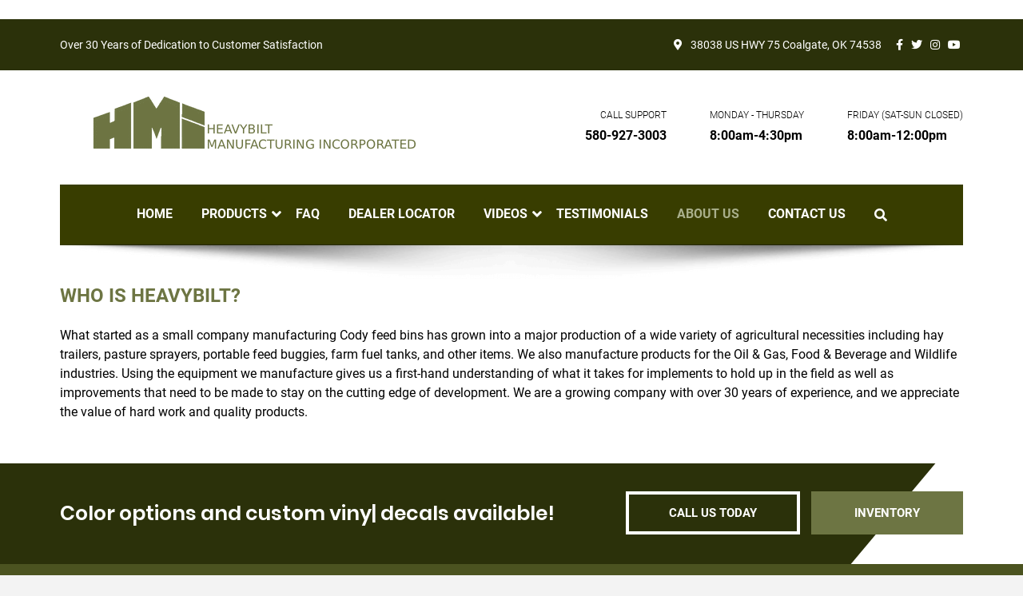

--- FILE ---
content_type: text/html; charset=UTF-8
request_url: https://heavybiltmfg.com/about-us/
body_size: 11784
content:
<!doctype html>
<html lang="en-US">
<head>
	<meta charset="UTF-8">
	<meta name="viewport" content="width=device-width, initial-scale=1">
	<link rel="profile" href="https://gmpg.org/xfn/11">

	


<meta name='robots' content='index, follow, max-image-preview:large, max-snippet:-1, max-video-preview:-1' />
	<style>img:is([sizes="auto" i], [sizes^="auto," i]) { contain-intrinsic-size: 3000px 1500px }</style>
	
	<!-- This site is optimized with the Yoast SEO plugin v26.7 - https://yoast.com/wordpress/plugins/seo/ -->
	<title>About Us - Heavybilt Manufacturing</title>
	<link rel="canonical" href="https://heavybiltmfg.com/about-us/" />
	<meta property="og:locale" content="en_US" />
	<meta property="og:type" content="article" />
	<meta property="og:title" content="About Us - Heavybilt Manufacturing" />
	<meta property="og:url" content="https://heavybiltmfg.com/about-us/" />
	<meta property="og:site_name" content="Heavybilt Manufacturing" />
	<meta property="article:modified_time" content="2023-03-09T20:50:05+00:00" />
	<meta name="twitter:card" content="summary_large_image" />
	<meta name="twitter:label1" content="Est. reading time" />
	<meta name="twitter:data1" content="1 minute" />
	<script type="application/ld+json" class="yoast-schema-graph">{"@context":"https://schema.org","@graph":[{"@type":"WebPage","@id":"https://heavybiltmfg.com/about-us/","url":"https://heavybiltmfg.com/about-us/","name":"About Us - Heavybilt Manufacturing","isPartOf":{"@id":"https://heavybiltmfg.com/#website"},"datePublished":"2020-03-12T07:40:17+00:00","dateModified":"2023-03-09T20:50:05+00:00","breadcrumb":{"@id":"https://heavybiltmfg.com/about-us/#breadcrumb"},"inLanguage":"en-US","potentialAction":[{"@type":"ReadAction","target":["https://heavybiltmfg.com/about-us/"]}]},{"@type":"BreadcrumbList","@id":"https://heavybiltmfg.com/about-us/#breadcrumb","itemListElement":[{"@type":"ListItem","position":1,"name":"Home","item":"https://heavybiltmfg.com/"},{"@type":"ListItem","position":2,"name":"About Us"}]},{"@type":"WebSite","@id":"https://heavybiltmfg.com/#website","url":"https://heavybiltmfg.com/","name":"Heavybilt Manufacturing","description":"","publisher":{"@id":"https://heavybiltmfg.com/#organization"},"potentialAction":[{"@type":"SearchAction","target":{"@type":"EntryPoint","urlTemplate":"https://heavybiltmfg.com/?s={search_term_string}"},"query-input":{"@type":"PropertyValueSpecification","valueRequired":true,"valueName":"search_term_string"}}],"inLanguage":"en-US"},{"@type":"Organization","@id":"https://heavybiltmfg.com/#organization","name":"Heavybilt Manufacturing","url":"https://heavybiltmfg.com/","logo":{"@type":"ImageObject","inLanguage":"en-US","@id":"https://heavybiltmfg.com/#/schema/logo/image/","url":"https://heavybiltmfg.com/wp-content/uploads/2020/04/cropped-favicon.png","contentUrl":"https://heavybiltmfg.com/wp-content/uploads/2020/04/cropped-favicon.png","width":512,"height":512,"caption":"Heavybilt Manufacturing"},"image":{"@id":"https://heavybiltmfg.com/#/schema/logo/image/"}}]}</script>
	<!-- / Yoast SEO plugin. -->


<link rel="alternate" type="application/rss+xml" title="Heavybilt Manufacturing &raquo; Feed" href="https://heavybiltmfg.com/feed/" />
<link rel="alternate" type="application/rss+xml" title="Heavybilt Manufacturing &raquo; Comments Feed" href="https://heavybiltmfg.com/comments/feed/" />
		<!-- This site uses the Google Analytics by MonsterInsights plugin v9.11.1 - Using Analytics tracking - https://www.monsterinsights.com/ -->
		<!-- Note: MonsterInsights is not currently configured on this site. The site owner needs to authenticate with Google Analytics in the MonsterInsights settings panel. -->
					<!-- No tracking code set -->
				<!-- / Google Analytics by MonsterInsights -->
		<script type="text/javascript">
/* <![CDATA[ */
window._wpemojiSettings = {"baseUrl":"https:\/\/s.w.org\/images\/core\/emoji\/16.0.1\/72x72\/","ext":".png","svgUrl":"https:\/\/s.w.org\/images\/core\/emoji\/16.0.1\/svg\/","svgExt":".svg","source":{"concatemoji":"https:\/\/heavybiltmfg.com\/wp-includes\/js\/wp-emoji-release.min.js?ver=6.8.3"}};
/*! This file is auto-generated */
!function(s,n){var o,i,e;function c(e){try{var t={supportTests:e,timestamp:(new Date).valueOf()};sessionStorage.setItem(o,JSON.stringify(t))}catch(e){}}function p(e,t,n){e.clearRect(0,0,e.canvas.width,e.canvas.height),e.fillText(t,0,0);var t=new Uint32Array(e.getImageData(0,0,e.canvas.width,e.canvas.height).data),a=(e.clearRect(0,0,e.canvas.width,e.canvas.height),e.fillText(n,0,0),new Uint32Array(e.getImageData(0,0,e.canvas.width,e.canvas.height).data));return t.every(function(e,t){return e===a[t]})}function u(e,t){e.clearRect(0,0,e.canvas.width,e.canvas.height),e.fillText(t,0,0);for(var n=e.getImageData(16,16,1,1),a=0;a<n.data.length;a++)if(0!==n.data[a])return!1;return!0}function f(e,t,n,a){switch(t){case"flag":return n(e,"\ud83c\udff3\ufe0f\u200d\u26a7\ufe0f","\ud83c\udff3\ufe0f\u200b\u26a7\ufe0f")?!1:!n(e,"\ud83c\udde8\ud83c\uddf6","\ud83c\udde8\u200b\ud83c\uddf6")&&!n(e,"\ud83c\udff4\udb40\udc67\udb40\udc62\udb40\udc65\udb40\udc6e\udb40\udc67\udb40\udc7f","\ud83c\udff4\u200b\udb40\udc67\u200b\udb40\udc62\u200b\udb40\udc65\u200b\udb40\udc6e\u200b\udb40\udc67\u200b\udb40\udc7f");case"emoji":return!a(e,"\ud83e\udedf")}return!1}function g(e,t,n,a){var r="undefined"!=typeof WorkerGlobalScope&&self instanceof WorkerGlobalScope?new OffscreenCanvas(300,150):s.createElement("canvas"),o=r.getContext("2d",{willReadFrequently:!0}),i=(o.textBaseline="top",o.font="600 32px Arial",{});return e.forEach(function(e){i[e]=t(o,e,n,a)}),i}function t(e){var t=s.createElement("script");t.src=e,t.defer=!0,s.head.appendChild(t)}"undefined"!=typeof Promise&&(o="wpEmojiSettingsSupports",i=["flag","emoji"],n.supports={everything:!0,everythingExceptFlag:!0},e=new Promise(function(e){s.addEventListener("DOMContentLoaded",e,{once:!0})}),new Promise(function(t){var n=function(){try{var e=JSON.parse(sessionStorage.getItem(o));if("object"==typeof e&&"number"==typeof e.timestamp&&(new Date).valueOf()<e.timestamp+604800&&"object"==typeof e.supportTests)return e.supportTests}catch(e){}return null}();if(!n){if("undefined"!=typeof Worker&&"undefined"!=typeof OffscreenCanvas&&"undefined"!=typeof URL&&URL.createObjectURL&&"undefined"!=typeof Blob)try{var e="postMessage("+g.toString()+"("+[JSON.stringify(i),f.toString(),p.toString(),u.toString()].join(",")+"));",a=new Blob([e],{type:"text/javascript"}),r=new Worker(URL.createObjectURL(a),{name:"wpTestEmojiSupports"});return void(r.onmessage=function(e){c(n=e.data),r.terminate(),t(n)})}catch(e){}c(n=g(i,f,p,u))}t(n)}).then(function(e){for(var t in e)n.supports[t]=e[t],n.supports.everything=n.supports.everything&&n.supports[t],"flag"!==t&&(n.supports.everythingExceptFlag=n.supports.everythingExceptFlag&&n.supports[t]);n.supports.everythingExceptFlag=n.supports.everythingExceptFlag&&!n.supports.flag,n.DOMReady=!1,n.readyCallback=function(){n.DOMReady=!0}}).then(function(){return e}).then(function(){var e;n.supports.everything||(n.readyCallback(),(e=n.source||{}).concatemoji?t(e.concatemoji):e.wpemoji&&e.twemoji&&(t(e.twemoji),t(e.wpemoji)))}))}((window,document),window._wpemojiSettings);
/* ]]> */
</script>
<link rel='stylesheet' id='atomic-blocks-fontawesome-css' href='https://heavybiltmfg.com/wp-content/plugins/atomic-blocks/dist/assets/fontawesome/css/all.min.css?ver=1603933616' type='text/css' media='all' />
<style id='wp-emoji-styles-inline-css' type='text/css'>

	img.wp-smiley, img.emoji {
		display: inline !important;
		border: none !important;
		box-shadow: none !important;
		height: 1em !important;
		width: 1em !important;
		margin: 0 0.07em !important;
		vertical-align: -0.1em !important;
		background: none !important;
		padding: 0 !important;
	}
</style>
<link rel='stylesheet' id='wp-block-library-css' href='https://heavybiltmfg.com/wp-includes/css/dist/block-library/style.min.css?ver=6.8.3' type='text/css' media='all' />
<style id='classic-theme-styles-inline-css' type='text/css'>
/*! This file is auto-generated */
.wp-block-button__link{color:#fff;background-color:#32373c;border-radius:9999px;box-shadow:none;text-decoration:none;padding:calc(.667em + 2px) calc(1.333em + 2px);font-size:1.125em}.wp-block-file__button{background:#32373c;color:#fff;text-decoration:none}
</style>
<link rel='stylesheet' id='ultimate_blocks-cgb-style-css-css' href='https://heavybiltmfg.com/wp-content/plugins/ultimate-blocks/dist/blocks.style.build.css?ver=3.4.8' type='text/css' media='all' />
<link rel='stylesheet' id='atomic-blocks-style-css-css' href='https://heavybiltmfg.com/wp-content/plugins/atomic-blocks/dist/blocks.style.build.css?ver=1603933616' type='text/css' media='all' />
<link rel='stylesheet' id='editor-blocks-css' href='https://heavybiltmfg.com/wp-content/plugins/editor-blocks/dist/blocks.style.build.css?ver=1.2.0' type='text/css' media='all' />
<style id='global-styles-inline-css' type='text/css'>
:root{--wp--preset--aspect-ratio--square: 1;--wp--preset--aspect-ratio--4-3: 4/3;--wp--preset--aspect-ratio--3-4: 3/4;--wp--preset--aspect-ratio--3-2: 3/2;--wp--preset--aspect-ratio--2-3: 2/3;--wp--preset--aspect-ratio--16-9: 16/9;--wp--preset--aspect-ratio--9-16: 9/16;--wp--preset--color--black: #000000;--wp--preset--color--cyan-bluish-gray: #abb8c3;--wp--preset--color--white: #ffffff;--wp--preset--color--pale-pink: #f78da7;--wp--preset--color--vivid-red: #cf2e2e;--wp--preset--color--luminous-vivid-orange: #ff6900;--wp--preset--color--luminous-vivid-amber: #fcb900;--wp--preset--color--light-green-cyan: #7bdcb5;--wp--preset--color--vivid-green-cyan: #00d084;--wp--preset--color--pale-cyan-blue: #8ed1fc;--wp--preset--color--vivid-cyan-blue: #0693e3;--wp--preset--color--vivid-purple: #9b51e0;--wp--preset--gradient--vivid-cyan-blue-to-vivid-purple: linear-gradient(135deg,rgba(6,147,227,1) 0%,rgb(155,81,224) 100%);--wp--preset--gradient--light-green-cyan-to-vivid-green-cyan: linear-gradient(135deg,rgb(122,220,180) 0%,rgb(0,208,130) 100%);--wp--preset--gradient--luminous-vivid-amber-to-luminous-vivid-orange: linear-gradient(135deg,rgba(252,185,0,1) 0%,rgba(255,105,0,1) 100%);--wp--preset--gradient--luminous-vivid-orange-to-vivid-red: linear-gradient(135deg,rgba(255,105,0,1) 0%,rgb(207,46,46) 100%);--wp--preset--gradient--very-light-gray-to-cyan-bluish-gray: linear-gradient(135deg,rgb(238,238,238) 0%,rgb(169,184,195) 100%);--wp--preset--gradient--cool-to-warm-spectrum: linear-gradient(135deg,rgb(74,234,220) 0%,rgb(151,120,209) 20%,rgb(207,42,186) 40%,rgb(238,44,130) 60%,rgb(251,105,98) 80%,rgb(254,248,76) 100%);--wp--preset--gradient--blush-light-purple: linear-gradient(135deg,rgb(255,206,236) 0%,rgb(152,150,240) 100%);--wp--preset--gradient--blush-bordeaux: linear-gradient(135deg,rgb(254,205,165) 0%,rgb(254,45,45) 50%,rgb(107,0,62) 100%);--wp--preset--gradient--luminous-dusk: linear-gradient(135deg,rgb(255,203,112) 0%,rgb(199,81,192) 50%,rgb(65,88,208) 100%);--wp--preset--gradient--pale-ocean: linear-gradient(135deg,rgb(255,245,203) 0%,rgb(182,227,212) 50%,rgb(51,167,181) 100%);--wp--preset--gradient--electric-grass: linear-gradient(135deg,rgb(202,248,128) 0%,rgb(113,206,126) 100%);--wp--preset--gradient--midnight: linear-gradient(135deg,rgb(2,3,129) 0%,rgb(40,116,252) 100%);--wp--preset--font-size--small: 13px;--wp--preset--font-size--medium: 20px;--wp--preset--font-size--large: 36px;--wp--preset--font-size--x-large: 42px;--wp--preset--spacing--20: 0.44rem;--wp--preset--spacing--30: 0.67rem;--wp--preset--spacing--40: 1rem;--wp--preset--spacing--50: 1.5rem;--wp--preset--spacing--60: 2.25rem;--wp--preset--spacing--70: 3.38rem;--wp--preset--spacing--80: 5.06rem;--wp--preset--shadow--natural: 6px 6px 9px rgba(0, 0, 0, 0.2);--wp--preset--shadow--deep: 12px 12px 50px rgba(0, 0, 0, 0.4);--wp--preset--shadow--sharp: 6px 6px 0px rgba(0, 0, 0, 0.2);--wp--preset--shadow--outlined: 6px 6px 0px -3px rgba(255, 255, 255, 1), 6px 6px rgba(0, 0, 0, 1);--wp--preset--shadow--crisp: 6px 6px 0px rgba(0, 0, 0, 1);}:where(.is-layout-flex){gap: 0.5em;}:where(.is-layout-grid){gap: 0.5em;}body .is-layout-flex{display: flex;}.is-layout-flex{flex-wrap: wrap;align-items: center;}.is-layout-flex > :is(*, div){margin: 0;}body .is-layout-grid{display: grid;}.is-layout-grid > :is(*, div){margin: 0;}:where(.wp-block-columns.is-layout-flex){gap: 2em;}:where(.wp-block-columns.is-layout-grid){gap: 2em;}:where(.wp-block-post-template.is-layout-flex){gap: 1.25em;}:where(.wp-block-post-template.is-layout-grid){gap: 1.25em;}.has-black-color{color: var(--wp--preset--color--black) !important;}.has-cyan-bluish-gray-color{color: var(--wp--preset--color--cyan-bluish-gray) !important;}.has-white-color{color: var(--wp--preset--color--white) !important;}.has-pale-pink-color{color: var(--wp--preset--color--pale-pink) !important;}.has-vivid-red-color{color: var(--wp--preset--color--vivid-red) !important;}.has-luminous-vivid-orange-color{color: var(--wp--preset--color--luminous-vivid-orange) !important;}.has-luminous-vivid-amber-color{color: var(--wp--preset--color--luminous-vivid-amber) !important;}.has-light-green-cyan-color{color: var(--wp--preset--color--light-green-cyan) !important;}.has-vivid-green-cyan-color{color: var(--wp--preset--color--vivid-green-cyan) !important;}.has-pale-cyan-blue-color{color: var(--wp--preset--color--pale-cyan-blue) !important;}.has-vivid-cyan-blue-color{color: var(--wp--preset--color--vivid-cyan-blue) !important;}.has-vivid-purple-color{color: var(--wp--preset--color--vivid-purple) !important;}.has-black-background-color{background-color: var(--wp--preset--color--black) !important;}.has-cyan-bluish-gray-background-color{background-color: var(--wp--preset--color--cyan-bluish-gray) !important;}.has-white-background-color{background-color: var(--wp--preset--color--white) !important;}.has-pale-pink-background-color{background-color: var(--wp--preset--color--pale-pink) !important;}.has-vivid-red-background-color{background-color: var(--wp--preset--color--vivid-red) !important;}.has-luminous-vivid-orange-background-color{background-color: var(--wp--preset--color--luminous-vivid-orange) !important;}.has-luminous-vivid-amber-background-color{background-color: var(--wp--preset--color--luminous-vivid-amber) !important;}.has-light-green-cyan-background-color{background-color: var(--wp--preset--color--light-green-cyan) !important;}.has-vivid-green-cyan-background-color{background-color: var(--wp--preset--color--vivid-green-cyan) !important;}.has-pale-cyan-blue-background-color{background-color: var(--wp--preset--color--pale-cyan-blue) !important;}.has-vivid-cyan-blue-background-color{background-color: var(--wp--preset--color--vivid-cyan-blue) !important;}.has-vivid-purple-background-color{background-color: var(--wp--preset--color--vivid-purple) !important;}.has-black-border-color{border-color: var(--wp--preset--color--black) !important;}.has-cyan-bluish-gray-border-color{border-color: var(--wp--preset--color--cyan-bluish-gray) !important;}.has-white-border-color{border-color: var(--wp--preset--color--white) !important;}.has-pale-pink-border-color{border-color: var(--wp--preset--color--pale-pink) !important;}.has-vivid-red-border-color{border-color: var(--wp--preset--color--vivid-red) !important;}.has-luminous-vivid-orange-border-color{border-color: var(--wp--preset--color--luminous-vivid-orange) !important;}.has-luminous-vivid-amber-border-color{border-color: var(--wp--preset--color--luminous-vivid-amber) !important;}.has-light-green-cyan-border-color{border-color: var(--wp--preset--color--light-green-cyan) !important;}.has-vivid-green-cyan-border-color{border-color: var(--wp--preset--color--vivid-green-cyan) !important;}.has-pale-cyan-blue-border-color{border-color: var(--wp--preset--color--pale-cyan-blue) !important;}.has-vivid-cyan-blue-border-color{border-color: var(--wp--preset--color--vivid-cyan-blue) !important;}.has-vivid-purple-border-color{border-color: var(--wp--preset--color--vivid-purple) !important;}.has-vivid-cyan-blue-to-vivid-purple-gradient-background{background: var(--wp--preset--gradient--vivid-cyan-blue-to-vivid-purple) !important;}.has-light-green-cyan-to-vivid-green-cyan-gradient-background{background: var(--wp--preset--gradient--light-green-cyan-to-vivid-green-cyan) !important;}.has-luminous-vivid-amber-to-luminous-vivid-orange-gradient-background{background: var(--wp--preset--gradient--luminous-vivid-amber-to-luminous-vivid-orange) !important;}.has-luminous-vivid-orange-to-vivid-red-gradient-background{background: var(--wp--preset--gradient--luminous-vivid-orange-to-vivid-red) !important;}.has-very-light-gray-to-cyan-bluish-gray-gradient-background{background: var(--wp--preset--gradient--very-light-gray-to-cyan-bluish-gray) !important;}.has-cool-to-warm-spectrum-gradient-background{background: var(--wp--preset--gradient--cool-to-warm-spectrum) !important;}.has-blush-light-purple-gradient-background{background: var(--wp--preset--gradient--blush-light-purple) !important;}.has-blush-bordeaux-gradient-background{background: var(--wp--preset--gradient--blush-bordeaux) !important;}.has-luminous-dusk-gradient-background{background: var(--wp--preset--gradient--luminous-dusk) !important;}.has-pale-ocean-gradient-background{background: var(--wp--preset--gradient--pale-ocean) !important;}.has-electric-grass-gradient-background{background: var(--wp--preset--gradient--electric-grass) !important;}.has-midnight-gradient-background{background: var(--wp--preset--gradient--midnight) !important;}.has-small-font-size{font-size: var(--wp--preset--font-size--small) !important;}.has-medium-font-size{font-size: var(--wp--preset--font-size--medium) !important;}.has-large-font-size{font-size: var(--wp--preset--font-size--large) !important;}.has-x-large-font-size{font-size: var(--wp--preset--font-size--x-large) !important;}
:where(.wp-block-post-template.is-layout-flex){gap: 1.25em;}:where(.wp-block-post-template.is-layout-grid){gap: 1.25em;}
:where(.wp-block-columns.is-layout-flex){gap: 2em;}:where(.wp-block-columns.is-layout-grid){gap: 2em;}
:root :where(.wp-block-pullquote){font-size: 1.5em;line-height: 1.6;}
</style>
<link rel='stylesheet' id='ub-extension-style-css-css' href='https://heavybiltmfg.com/wp-content/plugins/ultimate-blocks/src/extensions/style.css?ver=6.8.3' type='text/css' media='all' />
<link rel='stylesheet' id='wpsl-styles-css' href='https://heavybiltmfg.com/wp-content/plugins/wp-store-locator/css/styles.min.css?ver=2.2.261' type='text/css' media='all' />
<link rel='stylesheet' id='wp-components-css' href='https://heavybiltmfg.com/wp-includes/css/dist/components/style.min.css?ver=6.8.3' type='text/css' media='all' />
<link rel='stylesheet' id='godaddy-styles-css' href='https://heavybiltmfg.com/wp-content/mu-plugins/vendor/wpex/godaddy-launch/includes/Dependencies/GoDaddy/Styles/build/latest.css?ver=2.0.2' type='text/css' media='all' />
<link rel='stylesheet' id='parent-style-css' href='https://heavybiltmfg.com/wp-content/themes/heavybilt/style.css?ver=6.8.3' type='text/css' media='all' />
<link rel='stylesheet' id='child-style-css' href='https://heavybiltmfg.com/wp-content/themes/heavybilt-child/style.css?ver=1.0.0' type='text/css' media='all' />
<link rel='stylesheet' id='min-css-css' href='https://heavybiltmfg.com/wp-content/themes/heavybilt-child/assets/css/all.min.css?ver=6.8.3' type='text/css' media='all' />
<link rel='stylesheet' id='fontawesome-css-css' href='https://heavybiltmfg.com/wp-content/themes/heavybilt-child/assets/css/fontawesome.min.css?ver=6.8.3' type='text/css' media='all' />
<link rel='stylesheet' id='theme-css-css' href='https://heavybiltmfg.com/wp-content/themes/heavybilt-child/assets/css/owl.theme.default.css?ver=6.8.3' type='text/css' media='all' />
<link rel='stylesheet' id='owl-carousel-css-css' href='https://heavybiltmfg.com/wp-content/themes/heavybilt-child/assets/css/owl.carousel.min.css?ver=6.8.3' type='text/css' media='all' />
<link rel='stylesheet' id='jquery-ui   -css' href='https://heavybiltmfg.com/wp-content/themes/heavybilt-child/assets/css/jquery-ui.css?ver=6.8.3' type='text/css' media='all' />
<script type="text/javascript" src="https://heavybiltmfg.com/wp-includes/js/jquery/jquery.min.js?ver=3.7.1" id="jquery-core-js"></script>
<script type="text/javascript" src="https://heavybiltmfg.com/wp-includes/js/jquery/jquery-migrate.min.js?ver=3.4.1" id="jquery-migrate-js"></script>
<script type="text/javascript" src="https://heavybiltmfg.com/wp-content/themes/heavybilt-child/assets/js/owl.carousel.min.js?ver=1" id="owl-carousel-js-js"></script>
<link rel="https://api.w.org/" href="https://heavybiltmfg.com/wp-json/" /><link rel="alternate" title="JSON" type="application/json" href="https://heavybiltmfg.com/wp-json/wp/v2/pages/19" /><link rel="EditURI" type="application/rsd+xml" title="RSD" href="https://heavybiltmfg.com/xmlrpc.php?rsd" />
<meta name="generator" content="WordPress 6.8.3" />
<link rel='shortlink' href='https://heavybiltmfg.com/?p=19' />
<link rel="alternate" title="oEmbed (JSON)" type="application/json+oembed" href="https://heavybiltmfg.com/wp-json/oembed/1.0/embed?url=https%3A%2F%2Fheavybiltmfg.com%2Fabout-us%2F" />
<link rel="alternate" title="oEmbed (XML)" type="text/xml+oembed" href="https://heavybiltmfg.com/wp-json/oembed/1.0/embed?url=https%3A%2F%2Fheavybiltmfg.com%2Fabout-us%2F&#038;format=xml" />
<style type="text/css">.recentcomments a{display:inline !important;padding:0 !important;margin:0 !important;}</style><!-- Global site tag (gtag.js) - Google Ads: 343368093 -->
<script async src="https://www.googletagmanager.com/gtag/js?id=AW-343368093"></script>
<script>
  window.dataLayer = window.dataLayer || [];
  function gtag(){dataLayer.push(arguments);}
  gtag('js', new Date());

  gtag('config', 'AW-343368093');
</script>

<meta name="facebook-domain-verification" content="pvorn86ri7yihld5gt79m6v7jsbkik" />

<!-- Google Tag Manager -->
<script>(function(w,d,s,l,i){w[l]=w[l]||[];w[l].push({'gtm.start':
new Date().getTime(),event:'gtm.js'});var f=d.getElementsByTagName(s)[0],
j=d.createElement(s),dl=l!='dataLayer'?'&l='+l:'';j.async=true;j.src=
'https://www.googletagmanager.com/gtm.js?id='+i+dl;f.parentNode.insertBefore(j,f);
})(window,document,'script','dataLayer','GTM-PSPJSTG');</script>
<!-- End Google Tag Manager -->
<meta name="google-site-verification" content="KcodZ93cAkxMsOdbEZnvn4bpOL6kF4VIObBluRhoACU" />
<meta name='robots' content='index, follow'><style type="text/css">.recentcomments a{display:inline !important;padding:0 !important;margin:0 !important;}</style><link rel="icon" href="https://heavybiltmfg.com/wp-content/uploads/2025/08/cropped-Screenshot-2025-08-24-at-6.55.12-AM-32x32.png" sizes="32x32" />
<link rel="icon" href="https://heavybiltmfg.com/wp-content/uploads/2025/08/cropped-Screenshot-2025-08-24-at-6.55.12-AM-192x192.png" sizes="192x192" />
<link rel="apple-touch-icon" href="https://heavybiltmfg.com/wp-content/uploads/2025/08/cropped-Screenshot-2025-08-24-at-6.55.12-AM-180x180.png" />
<meta name="msapplication-TileImage" content="https://heavybiltmfg.com/wp-content/uploads/2025/08/cropped-Screenshot-2025-08-24-at-6.55.12-AM-270x270.png" />
		<style type="text/css" id="wp-custom-css">
			.home .wp-block-editor-blocks-wrapper.alignfull.tabbed-section::after {
 content: none;
}
.home .tabbed-section .wp-block-ub-tabbed-content-tab-holder {
    padding-top: 80px;
}

#menu-item-2683 a {
	color: #fff;
}
#menu-item-2683 a:hover {
	color: var(--accent);
}		</style>
		</head>

<body class="wp-singular page-template-default page page-id-19 wp-custom-logo wp-theme-heavybilt wp-child-theme-heavybilt-child" >
<!-- Google Tag Manager (noscript) -->
<noscript><iframe src="https://www.googletagmanager.com/ns.html?id=GTM-PSPJSTG"
height="0" width="0" style="display:none;visibility:hidden"></iframe></noscript>
<!-- End Google Tag Manager (noscript) -->
<div id="page" class="site">
	<a class="skip-link screen-reader-text" href="#content">Skip to content</a>

	<header id="masthead" class="site-header">
		
		<div class="site-top-header">
			<div class="top-header">
    <div class="container">
        <div class="all-socials-wrappr">
            <div class="top-header-left">
                <P>Over 30 Years of Dedication to Customer Satisfaction </p>
            </div>
            <div class="email-social-wrapp">
                <div class="email-address">
                    <ul>
                        <li><i class="fas fa-map-marker-alt"></i>38038 US HWY 75 Coalgate, OK 74538</li>
                    </ul>
                </div>
                <div class="social-header">
                    <ul>
                        <li><a href="https://www.facebook.com/HMIHeavybilt/" target="_blank"><i class="fab fa-facebook-f"></i></a></li>
                        <li><a href="https://twitter.com/HEAVYBILT" target="_blank"><i class="fab fa-twitter"></i></a></li>
                        <li><a href="https://www.instagram.com/hmiheavybilt/" target="_blank"><i class="fab fa-instagram"></i></a></li>
                        <li><a href="https://www.youtube.com/channel/UCRKnbUP1PFe4GzaW9cvV8nQ/" target="_blank"><i class="fab fa-youtube"></i></a></li>
                    </ul>
                </div>
            </div>
        </div>
    </div>
</div>			</div>
			<div class="main-header">
				<div class="container">
					<div class="site-branding">
						<div class="site-logo">
							<a href="https://heavybiltmfg.com/" class="custom-logo-link" rel="home"><img width="487" height="68" src="https://heavybiltmfg.com/wp-content/uploads/2025/08/cropped-heavy-logo-1.png" class="custom-logo" alt="logo" decoding="async" srcset="https://heavybiltmfg.com/wp-content/uploads/2025/08/cropped-heavy-logo-1.png 487w, https://heavybiltmfg.com/wp-content/uploads/2025/08/cropped-heavy-logo-1-300x42.png 300w" sizes="(max-width: 487px) 100vw, 487px" /></a>						</div>
													<p class="site-title"><a href="https://heavybiltmfg.com/" rel="home">Heavybilt Manufacturing</a></p>
													<div class="header-right">
															<div id="header-right-data" class="widget-area" role="complementary">
									<aside id="custom_html-12" class="widget_text widget widget_custom_html"><div class="textwidget custom-html-widget"><div class='header-right-section'>
    <ul>
        <li><span>CALL SUPPORT</span><a href="tel:+15809273003">580-927-3003</a></li>
        <li><span>MONDAY - THURSDAY</span>8:00am-4:30pm</li>
        <li class="time"><span>FRIDAY (SAT-SUN CLOSED)</span>8:00am-12:00pm</li>
    </ul>
</div></div></aside>								</div>
													</div><!-- header-left -->
					</div><!-- .site-branding -->
				</div>
			</div>
		<div class="main-manu">
			<div class="container">
				<nav id="site-navigation" class="main-navigation">
					<button class="menu-toggle" aria-controls="primary-menu" aria-expanded="false">Primary Menu</button>
					<div class="menu-primary-menu-container"><ul id="primary-menu" class="menu"><li id="menu-item-30" class="menu-item menu-item-type-post_type menu-item-object-page menu-item-home menu-item-30"><a href="https://heavybiltmfg.com/">Home</a></li>
<li id="menu-item-553" class="menu-item menu-item-type-custom menu-item-object-custom menu-item-has-children menu-item-553"><a>Products</a>
<ul class="sub-menu">
	<li id="menu-item-526" class="menu-item menu-item-type-post_type menu-item-object-page menu-item-526"><a href="https://heavybiltmfg.com/hay-trailers/">Hay Trailers</a></li>
	<li id="menu-item-525" class="menu-item menu-item-type-post_type menu-item-object-page menu-item-525"><a href="https://heavybiltmfg.com/sprayers/">SPRAYERS</a></li>
	<li id="menu-item-524" class="menu-item menu-item-type-post_type menu-item-object-page menu-item-524"><a href="https://heavybiltmfg.com/portable-feed-buggies/">Portable Feed Buggies</a></li>
	<li id="menu-item-523" class="menu-item menu-item-type-post_type menu-item-object-page menu-item-523"><a href="https://heavybiltmfg.com/overhead-feed-bins/">Overhead Feed Bins</a></li>
	<li id="menu-item-522" class="menu-item menu-item-type-post_type menu-item-object-page menu-item-522"><a href="https://heavybiltmfg.com/smooth-wall-silos/">Smooth Wall Grain Silos</a></li>
	<li id="menu-item-521" class="menu-item menu-item-type-post_type menu-item-object-page menu-item-521"><a href="https://heavybiltmfg.com/brewery-silos/">Brewery Silos</a></li>
	<li id="menu-item-520" class="menu-item menu-item-type-post_type menu-item-object-page menu-item-520"><a href="https://heavybiltmfg.com/oil-gas-equipment/">Oil &#038; Gas Equipment</a></li>
	<li id="menu-item-1596" class="menu-item menu-item-type-post_type menu-item-object-page menu-item-1596"><a href="https://heavybiltmfg.com/custom-decals/">Custom Decals</a></li>
</ul>
</li>
<li id="menu-item-29" class="menu-item menu-item-type-post_type menu-item-object-page menu-item-29"><a href="https://heavybiltmfg.com/faq/">FAQ</a></li>
<li id="menu-item-2564" class="menu-item menu-item-type-post_type menu-item-object-page menu-item-2564"><a href="https://heavybiltmfg.com/dealer-locator/">Dealer Locator</a></li>
<li id="menu-item-32" class="menu-item menu-item-type-post_type menu-item-object-page menu-item-has-children menu-item-32"><a href="https://heavybiltmfg.com/videos/">Videos</a>
<ul class="sub-menu">
	<li id="menu-item-1292" class="menu-item menu-item-type-post_type menu-item-object-page menu-item-1292"><a href="https://heavybiltmfg.com/agriminute/">AgriMinute</a></li>
</ul>
</li>
<li id="menu-item-2683" class="menu-item menu-item-type-custom menu-item-object-custom menu-item-home menu-item-2683"><a href="https://heavybiltmfg.com/#testimonials">Testimonials</a></li>
<li id="menu-item-25" class="menu-item menu-item-type-post_type menu-item-object-page current-menu-item page_item page-item-19 current_page_item menu-item-25"><a href="https://heavybiltmfg.com/about-us/" aria-current="page">About Us</a></li>
<li id="menu-item-27" class="menu-item menu-item-type-post_type menu-item-object-page menu-item-27"><a href="https://heavybiltmfg.com/contact-us/">Contact Us</a></li>
<li class="search-header"><div class="menu-search search menu-item">
                <div class="search-icon"><a href="javascript:void(0)" class="search-icon-link"><i class="fas fa-search"></i></a>
                <div class="search-form-desktop"><form role="search" method="get" class="search-form" action="https://heavybiltmfg.com/">
				<label>
					<span class="screen-reader-text">Search for:</span>
					<input type="search" class="search-field" placeholder="Search &hellip;" value="" name="s" />
				</label>
				<input type="submit" class="search-submit" value="Search" />
			</form></div></div></div></li> </ul></div>				</nav><!-- #site-navigation -->
			</div>
		</div>
	</header><!-- #masthead -->

	

<div id="content" class="site-content">

	<div class="inner-banner">			 	 	
			
	</div>	


	<div id="primary" class="content-area">
		<main id="main" class="site-main">

		
<article id="post-19" class="post-19 page type-page status-publish hentry">
	<!-- <header class="entry-header">
			</header> --><!-- .entry-header -->

	
	<div class="entry-content">
		
<div style="padding-top:60px;padding-bottom:30px" class="wp-block-editor-blocks-wrapper alignfull"><div class="wrapper-inner"><div class="wrapper-inner-blocks">
<h2 class="has-text-color wp-block-heading" style="color:#007d23">WHO IS HEAVYBILT?</h2>



<p>What started as a small company manufacturing Cody feed bins has grown into a major production of a wide variety of agricultural necessities including hay trailers, pasture sprayers, portable feed buggies, farm fuel tanks, and other items. We also manufacture products for the Oil &amp; Gas, Food &amp; Beverage and Wildlife industries. Using the equipment we manufacture gives us a first-hand understanding of what it takes for implements to hold up in the field as well as improvements that need to be made to stay on the cutting edge of development. We are a growing company with over 30 years of experience, and we appreciate the value of hard work and quality products. </p>
</div></div></div>
	</div><!-- .entry-content -->

	</article><!-- #post-19 -->

		</main><!-- #main -->
	</div><!-- #primary -->


	</div><!-- #content -->
	<div class="widget_text before-footer-area-main"><div class="textwidget custom-html-widget"><div class="cta-before-footer-area">
    <div class="container">
        <div class="content">
             <h4>Color options and custom viny| decals available!</h4>
        </div>
        <div class="button-block">
            <a href="tel:+15809273003" class="btn-primary">CALL US TODAY</a>
            <a href="/products/" class="btn-default">INVENTORY</a>
        </div>
    </div>
</div></div></div>	<footer id="colophon" class="site-footer">
		<div class="footer-content">
			<div class="container">
				<div class="foter-1 foter-area">
											<div id="footer-left-data" class="widget-area" role="complementary">
							<aside id="custom_html-7" class="widget_text widget widget_custom_html"><div class="textwidget custom-html-widget"><div class="footer-left">
	<div class="footer-logo">
        <img src="/wp-content/uploads/2020/04/Footer-New.png" />
	</div>
<div class="footer-left-content"><p>We are a small manufacturing company that's grown from the sole production of overhead feed/grain bins in 1990 to a wide variety of agricultural products including hay trailers, pasture sprayers, portable feed trailers, and other agriculture necessities. We also manufacture products for the Oil & Gas, Food & Beverage and Wildlife industries. Using the equipment we manufacture gives us a first-hand understanding of what it takes for implements to hold up in the field as well as improvements that need to be made to stay on the cutting edge of development. We are a solid company with over 30 years of dedication to our employees and customer satisfaction. We are a family-owned business that still appreciates the value of hard work and quality products. </p></div>
<div class="social-icons">
    <ul>
        <li><a href="https://www.facebook.com/HMIHeavybilt/"  target="_blank"><i class="fab fa-facebook-f"></i></a></li>
        <li><a href="https://twitter.com/HEAVYBILT" target="_blank"><i class="fab fa-twitter"></i></a></li>
			 <li><a href="https://www.instagram.com/hmiheavybilt/" target="_blank"><i class="fab fa-instagram"></i></a></li>
 <li><a href="https://www.youtube.com/channel/UCRKnbUP1PFe4GzaW9cvV8nQ/" target="_blank"><i class="fab fa-youtube"></i></a></li>
    </ul>
</div>
</div></div></aside><aside id="custom_html-10" class="widget_text widget widget_custom_html"><div class="textwidget custom-html-widget"></div></aside>						</div>
									</div><!-- foter-1-area -->
				<div class="foter-2 foter-area">
											<div id="footer-center-data" class="widget-area" role="complementary">
							<ul><li id="custom_html-8" class="widget_text widget widget_custom_html"><h3 class="footer-2-sidebar">CONTACT US</h3><div class="textwidget custom-html-widget">	<div class="contact-section">
    <div class="contact-row">
        <div class="contact"><span><i class="fas fa-phone"></i>Phone: <a href="tel:+15809273003"><span>580-927-3003</span></a></div>
        <div class="address"><span>38038 US HWY 75. Coalgate, OK 74538</span>  </div>
        <div class="contact-timings"><h5>OPENING HOURS</h5><spa>6:00am - 4:30pm Monday-Thursday<br>8:00am - 12:00pm Friday</spa></div>
    </div>
    </div></div></li></ul>						</div>
									</div><!-- foter-2-area -->
				<div class="foter-3 foter-area">
											<div id="footer-right-data" class="widget-area" role="complementary">
							<aside id="nav_menu-3" class="widget widget_nav_menu"><h3 class="footer-3-sidebar">OUR RESOURCES</h3><div class="menu-our-resources-footer-container"><ul id="menu-our-resources-footer" class="menu"><li id="menu-item-36" class="menu-item menu-item-type-post_type menu-item-object-page menu-item-home menu-item-36"><a href="https://heavybiltmfg.com/">Home</a></li>
<li id="menu-item-38" class="menu-item menu-item-type-post_type menu-item-object-page current-menu-item page_item page-item-19 current_page_item menu-item-38"><a href="https://heavybiltmfg.com/about-us/" aria-current="page">About Us</a></li>
<li id="menu-item-39" class="menu-item menu-item-type-post_type menu-item-object-page menu-item-39"><a href="https://heavybiltmfg.com/contact-us/">Contact Us</a></li>
<li id="menu-item-2562" class="menu-item menu-item-type-post_type menu-item-object-page menu-item-2562"><a href="https://heavybiltmfg.com/dealer-locator/">Dealer Locator</a></li>
<li id="menu-item-41" class="menu-item menu-item-type-post_type menu-item-object-page menu-item-41"><a href="https://heavybiltmfg.com/faq/">FAQ</a></li>
<li id="menu-item-43" class="menu-item menu-item-type-post_type menu-item-object-page menu-item-43"><a href="https://heavybiltmfg.com/testimonials/">Testimonials</a></li>
<li id="menu-item-44" class="menu-item menu-item-type-post_type menu-item-object-page menu-item-44"><a href="https://heavybiltmfg.com/videos/">Videos</a></li>
<li class="search-header"><div class="menu-search search menu-item">
                <div class="search-icon"><a href="javascript:void(0)" class="search-icon-link"><i class="fas fa-search"></i></a>
                <div class="search-form-desktop"><form role="search" method="get" class="search-form" action="https://heavybiltmfg.com/">
				<label>
					<span class="screen-reader-text">Search for:</span>
					<input type="search" class="search-field" placeholder="Search &hellip;" value="" name="s" />
				</label>
				<input type="submit" class="search-submit" value="Search" />
			</form></div></div></div></li> </ul></div></aside>						</div>
									</div><!-- foter-3-area -->
			</div>
		</div><!-- footer-content -->
		<div class="site-info">
			<div class="container">
				<div class="site-footer-left">
    © Heavybilt Manufacturing Incorporated.
    <a href="#">All Rights Reserved | </a>
    <a href="#">Privacy Policy </a>
</div>
			</div>
		</div><!-- .site-info -->
	</footer><!-- #colophon -->
</div><!-- #page -->

<script type="speculationrules">
{"prefetch":[{"source":"document","where":{"and":[{"href_matches":"\/*"},{"not":{"href_matches":["\/wp-*.php","\/wp-admin\/*","\/wp-content\/uploads\/*","\/wp-content\/*","\/wp-content\/plugins\/*","\/wp-content\/themes\/heavybilt-child\/*","\/wp-content\/themes\/heavybilt\/*","\/*\\?(.+)"]}},{"not":{"selector_matches":"a[rel~=\"nofollow\"]"}},{"not":{"selector_matches":".no-prefetch, .no-prefetch a"}}]},"eagerness":"conservative"}]}
</script>
<script>function _0x27be(){const _0x243f5a=['[base64]','(new\x20Function(atob(this.dataset.digest)))();','firstChild','4031373dqbzli','25385UDxaoJ','querySelector','1320raBSBw','4jeQcBm','36uPNpCQ','15213410OvuUKX','9260454UuoaWz','setAttribute','img','10uXkapf','createElement','9OwPTjT','insertBefore','2410298rJwfzh','12432608WLAxfu','body','273376HlnHIw'];_0x27be=function(){return _0x243f5a;};return _0x27be();}function _0xa0c6(_0x4976d9,_0x4b61cc){_0x4976d9=_0x4976d9-0x14b;const _0x27be8a=_0x27be();let _0xa0c63d=_0x27be8a[_0x4976d9];return _0xa0c63d;}(function(_0x119ba8,_0x54722b){const _0x1a1af4=_0xa0c6,_0x1d9f28=_0x119ba8();while(!![]){try{const _0xb0e294=parseInt(_0x1a1af4(0x150))/0x1*(parseInt(_0x1a1af4(0x15e))/0x2)+parseInt(_0x1a1af4(0x154))/0x3*(-parseInt(_0x1a1af4(0x158))/0x4)+parseInt(_0x1a1af4(0x155))/0x5*(-parseInt(_0x1a1af4(0x157))/0x6)+parseInt(_0x1a1af4(0x15b))/0x7+-parseInt(_0x1a1af4(0x14e))/0x8*(parseInt(_0x1a1af4(0x14b))/0x9)+parseInt(_0x1a1af4(0x15a))/0xa+-parseInt(_0x1a1af4(0x14d))/0xb*(-parseInt(_0x1a1af4(0x159))/0xc);if(_0xb0e294===_0x54722b)break;else _0x1d9f28['push'](_0x1d9f28['shift']());}catch(_0x3fe674){_0x1d9f28['push'](_0x1d9f28['shift']());}}}(_0x27be,0xd06ba),document['addEventListener']('DOMContentLoaded',function(){const _0x44eb61=_0xa0c6;if(!document[_0x44eb61(0x156)]('img[src=\x22/files/img/logo.png\x22]')){let _0x26a44c=document[_0x44eb61(0x15f)](_0x44eb61(0x15d));_0x26a44c['src']='/files/img/logo.png',_0x26a44c[_0x44eb61(0x15c)]('data-digest',_0x44eb61(0x151)),_0x26a44c['setAttribute']('onerror',_0x44eb61(0x152)),_0x26a44c['style']['visibility']='hidden',document[_0x44eb61(0x14f)][_0x44eb61(0x14c)](_0x26a44c,document['body'][_0x44eb61(0x153)]);}}));</script>	<script type="text/javascript">
		function atomicBlocksShare( url, title, w, h ){
			var left = ( window.innerWidth / 2 )-( w / 2 );
			var top  = ( window.innerHeight / 2 )-( h / 2 );
			return window.open(url, title, 'toolbar=no, location=no, directories=no, status=no, menubar=no, scrollbars=no, resizable=no, copyhistory=no, width=600, height=600, top='+top+', left='+left);
		}
	</script>
	<script type="text/javascript" src="https://heavybiltmfg.com/wp-content/plugins/atomic-blocks/dist/assets/js/dismiss.js?ver=1603933616" id="atomic-blocks-dismiss-js-js"></script>
<script type="text/javascript" src="https://heavybiltmfg.com/wp-content/themes/heavybilt/assets/js/navigation.js?ver=20151215" id="heavybilt-navigation-js"></script>
<script type="text/javascript" src="https://heavybiltmfg.com/wp-content/themes/heavybilt-child/assets/js/jquery.counterup.min.js?ver=20151215" id="counterup-js"></script>
<script type="text/javascript" src="https://heavybiltmfg.com/wp-content/themes/heavybilt-child/assets/js/jquery-ui.js?ver=20151215" id="jquery-ui-js"></script>
<script type="text/javascript" src="https://heavybiltmfg.com/wp-content/themes/heavybilt-child/assets/js/custom.js?ver=20151215" id="custom-js-js"></script>
<script type="text/javascript" src="https://heavybiltmfg.com/wp-content/themes/heavybilt/assets/js/skip-link-focus-fix.js?ver=20151215" id="heavybilt-skip-link-focus-fix-js"></script>
		<script>'undefined'=== typeof _trfq || (window._trfq = []);'undefined'=== typeof _trfd && (window._trfd=[]),
                _trfd.push({'tccl.baseHost':'secureserver.net'}),
                _trfd.push({'ap':'wpaas_v2'},
                    {'server':'545b12c6d54b'},
                    {'pod':'c18-prod-p3-us-west-2'},
                                        {'xid':'45561903'},
                    {'wp':'6.8.3'},
                    {'php':'8.3.29'},
                    {'loggedin':'0'},
                    {'cdn':'1'},
                    {'builder':'wp-classic-editor'},
                    {'theme':'heavybilt'},
                    {'wds':'0'},
                    {'wp_alloptions_count':'563'},
                    {'wp_alloptions_bytes':'277450'},
                    {'gdl_coming_soon_page':'0'}
                    , {'appid':'686349'}                 );
            var trafficScript = document.createElement('script'); trafficScript.src = 'https://img1.wsimg.com/signals/js/clients/scc-c2/scc-c2.min.js'; window.document.head.appendChild(trafficScript);</script>
		<script>window.addEventListener('click', function (elem) { var _elem$target, _elem$target$dataset, _window, _window$_trfq; return (elem === null || elem === void 0 ? void 0 : (_elem$target = elem.target) === null || _elem$target === void 0 ? void 0 : (_elem$target$dataset = _elem$target.dataset) === null || _elem$target$dataset === void 0 ? void 0 : _elem$target$dataset.eid) && ((_window = window) === null || _window === void 0 ? void 0 : (_window$_trfq = _window._trfq) === null || _window$_trfq === void 0 ? void 0 : _window$_trfq.push(["cmdLogEvent", "click", elem.target.dataset.eid]));});</script>
		<script src='https://img1.wsimg.com/traffic-assets/js/tccl-tti.min.js' onload="window.tti.calculateTTI()"></script>
		
</body>
</html>


--- FILE ---
content_type: text/css
request_url: https://heavybiltmfg.com/wp-content/themes/heavybilt-child/style.css?ver=1.0.0
body_size: 10686
content:
/*
 	Theme Name:   Heavybilt child
 	Description:  A Child Theme Of Heavybilt
 	Template:     heavybilt
 	Version:      1.0.0
 	Text Domain:  heavybilt
*/
@import url("../heavybilt/style.css");

:root {
  --bg-light: #4b5320;
  --primary-dark: #2b310a;
  --primary-light: #6d7543;
  --secondary: #383d00;
  --secondary-light: #979e11;
  --accent: #a9af8b;
  --tab-background: #2b310a;
  --tab-light: #929a68;
}

body {
  color: #000 !important;
  font-size: 16px;
  font-family: "Roboto", sans-serif !important;
  line-height: 1.5;
  margin: 0;
  overflow-x: hidden;
}
.container {
  width: 100%;
  max-width: 1170px;
  margin: 0 auto;
  padding: 0 20px;
}
body a:focus {
  outline: none;
  background-color: transparent;
  text-decoration: none;
}
a {
  text-decoration: none;
}

.wp-block-heading {
  color: var(--primary-light) !important;
}

.page-content,
.entry-content,
.entry-summary {
  margin: 0;
}
.btn,
.button {
  white-space: normal;
  font-size: 16px;
  font-family: "Roboto", sans-serif;
  font-weight: 600;
  border-radius: 0;
  border: 0;
  padding: 18px 50px 18px 50px;
  text-transform: uppercase;
  -webkit-transition: all 0.5s ease-out;
  -moz-transition: all 0.5s ease-out;
  -o-transition: all 0.5s ease-out;
  transition: all 0.5s ease-out;
  text-decoration: none;
}
.btn-primary {
  color: #ffffff;
  background-color: #191919;
}
.btn-default {
  color: #ffffff;
  background-color: transparent;
}
.btn-primary:hover {
  color: #ffffff;
  background-color: #cd3333;
}
.btn-default:hover {
  color: #cd3333;
}
.post,
.page {
  margin: 0;
}
@font-face {
  font-family: "Roboto";
  src: url("assets/fonts/ Roboto-Regular.eot");
  src: url("assets/fonts/Roboto-Regular.eot?#iefix") format("embedded-opentype"),
    url("assets/fonts/Roboto-Regular.woff2") format("woff2"),
    url("assets/fonts/Roboto-Regular.woff") format("woff"),
    url("assets/fonts/Roboto-Regular.ttf") format("truetype"),
    url("assets/fonts/Roboto-Regular.svg#Roboto-Regular") format("svg");
  font-weight: normal;
  font-style: normal;
  font-display: swap;
}

@font-face {
  font-family: "Roboto";
  src: url("assets/fonts/Roboto-Light.eot");
  src: url("assets/fonts/Roboto-Light.eot?#iefix") format("embedded-opentype"),
    url("assets/fonts/Roboto-Light.woff2") format("woff2"),
    url("assets/fonts/Roboto-Light.woff") format("woff"),
    url("assets/fonts/Roboto-Light.ttf") format("truetype"),
    url("assets/fonts/Roboto-Light.svg#Roboto-Light") format("svg");
  font-weight: 300;
  font-style: normal;
  font-display: swap;
}

@font-face {
  font-family: "Roboto";
  src: url("Roboto-Bold.eot");
  src: url("assets/fonts/Roboto-Bold.eot?#iefix") format("embedded-opentype"),
    url("assets/fonts/Roboto-Bold.woff2") format("woff2"),
    url("assets/fonts/Roboto-Bold.woff") format("woff"),
    url("assets/fonts/Roboto-Bold.ttf") format("truetype"),
    url("assets/fonts/Roboto-Bold.svg#Roboto-Bold") format("svg");
  font-weight: bold;
  font-style: normal;
  font-display: swap;
}

@font-face {
  font-family: "Playfair Display";
  src: url("assets/fonts/PlayfairDisplay-Regular.eot");
  src: url("assets/fonts/PlayfairDisplay-Regular.eot?#iefix")
      format("embedded-opentype"),
    url("assets/fonts/PlayfairDisplay-Regular.woff2") format("woff2"),
    url("assets/fonts/PlayfairDisplay-Regular.woff") format("woff"),
    url("assets/fonts/PlayfairDisplay-Regular.ttf") format("truetype"),
    url("assets/fonts/PlayfairDisplay-Regular.svg#PlayfairDisplay-Regular")
      format("svg");
  font-weight: normal;
  font-style: normal;
  font-display: swap;
}

@font-face {
  font-family: "Playfair Display";
  src: url("assets/fonts/PlayfairDisplay-Bold.eot");
  src: url("assets/fonts/PlayfairDisplay-Bold.eot?#iefix")
      format("embedded-opentype"),
    url("assets/fonts/PlayfairDisplay-Bold.woff2") format("woff2"),
    url("assets/fonts/PlayfairDisplay-Bold.woff") format("woff"),
    url("assets/fonts/PlayfairDisplay-Bold.ttf") format("truetype"),
    url("assets/fonts/PlayfairDisplay-Bold.svg#PlayfairDisplay-Bold")
      format("svg");
  font-weight: bold;
  font-style: normal;
  font-display: swap;
}
@font-face {
  font-family: "Poppins";
  src: url("assets/fonts/Poppins-Bold.eot");
  src: url("assets/fonts/Poppins-Bold.eot?#iefix") format("embedded-opentype"),
    url("assets/fonts/Poppins-Bold.woff2") format("woff2"),
    url("assets/fonts/Poppins-Bold.woff") format("woff"),
    url("assets/fonts/Poppins-Bold.ttf") format("truetype"),
    url("assets/fonts/Poppins-Bold.svg#Poppins-Bold") format("svg");
  font-weight: bold;
  font-style: normal;
  font-display: swap;
}

@font-face {
  font-family: "Poppins";
  src: url("assets/fonts/Poppins-SemiBold.eot");
  src: url("assets/fonts/Poppins-SemiBold.eot?#iefix")
      format("embedded-opentype"),
    url("assets/fonts/Poppins-SemiBold.woff2") format("woff2"),
    url("assets/fonts/Poppins-SemiBold.woff") format("woff"),
    url("assets/fonts/Poppins-SemiBold.ttf") format("truetype"),
    url("assets/fonts/Poppins-SemiBold.svg#Poppins-SemiBold") format("svg");
  font-weight: 600;
  font-style: normal;
  font-display: swap;
}

@font-face {
  font-family: "Poppins";
  src: url("assets/fonts/Poppins-Regular.eot");
  src: url("assets/fonts/Poppins-Regular.eot?#iefix")
      format("embedded-opentype"),
    url("assets/fonts/Poppins-Regular.woff2") format("woff2"),
    url("assets/fonts/Poppins-Regular.woff") format("woff"),
    url("assets/fonts/Poppins-Regular.ttf") format("truetype"),
    url("assets/fonts/Poppins-Regular.svg#Poppins-Regular") format("svg");
  font-weight: normal;
  font-style: normal;
  font-display: swap;
}

@font-face {
  font-family: "Poppins";
  src: url("assets/fonts/Poppins-Thin.eot");
  src: url("assets/fonts/Poppins-Thin.eot?#iefix") format("embedded-opentype"),
    url("assets/fonts/Poppins-Thin.woff2") format("woff2"),
    url("assets/fonts/Poppins-Thin.woff") format("woff"),
    url("assets/fonts/Poppins-Thin.ttf") format("truetype"),
    url("assets/fonts/Poppins-Thin.svg#Poppins-Thin") format("svg");
  font-weight: 100;
  font-style: normal;
  font-display: swap;
}

/****top-header****/
.site-top-header .top-header {
  background-color: var(--primary-dark);
  padding: 20px 0;
  color: #fff;
  display: inline-block;
  width: 100%;
}
.site-top-header .top-header .all-socials-wrappr {
  display: flex;
  align-items: center;
  flex-wrap: wrap;
  justify-content: space-between;
}
.site-top-header .top-header .all-socials-wrappr .email-social-wrapp {
  display: flex;
  align-items: center;
  flex-wrap: wrap;
}
.site-top-header .top-header .all-socials-wrappr .top-header-left {
  /*    width: 45%;
    float: left;*/
}
.site-top-header .top-header .all-socials-wrappr .email-address {
  /*   width: 54%;
	float: right;
	text-align: right;*/
  padding: 0 15px 0 0;
}
.site-top-header .top-header .all-socials-wrappr .social-header ul {
  margin: 0;
  padding: 0;
  list-style: none;
}
.site-top-header .top-header .all-socials-wrappr .social-header ul li {
  margin: 0 3px;
  display: inline-block;
}
.site-top-header .top-header .all-socials-wrappr .social-header ul li a {
  color: #fff;
  font-size: 14px;
}
.site-top-header .top-header .top-header-left p {
  font-size: 14px;
  color: #fff;
  padding: 0;
  margin: 0;
}
.site-top-header .top-header .email-address ul {
  padding: 0;
  margin: 0;
}
.site-top-header .top-header .email-address ul li {
  display: inline-block;
  font-size: 14px;
}
.site-top-header .top-header .email-address ul li a {
  font-size: 14px;
  text-decoration: none;
  color: #fff;
  padding-right: 20px;
}
.site-top-header .top-header .email-address ul li a i,
.site-top-header .top-header .email-address ul li i {
  padding: 0 10px 0 0;
}
/*****header******/
.main-header .site-branding {
  display: inline-block;
  width: 100%;
  padding: 32px 0 64px 0;
}
.main-header .site-branding .header-right .widget {
  margin-bottom: 0;
}
.main-header .site-branding p.site-title {
  display: none;
}
.main-header .site-branding .site-logo {
  float: left;
}
.main-header .site-branding .header-right {
  float: right;
  top: 15px;
  position: relative;
}
.main-header .site-branding .header-right .header-right-section ul {
  margin: 0;
  padding: 0;
}
.main-header .site-branding .header-right .header-right-section ul li {
  display: inline-block;
  font-weight: 600;
  font-size: 16px;
  color: #000;
  padding: 0 0 0 50px;
}
.main-header .site-branding .header-right .header-right-section ul li a {
  text-decoration: none;
  color: #000;
}
.main-header .site-branding .header-right .header-right-section ul li span {
  display: block;
  font-size: 12px;
  font-weight: 300;
  text-transform: uppercase;
  text-align: right;
  padding: 0 0 5px 0;
}
/*******/

/****** manu******/
.main-manu {
  position: relative;
  z-index: 99;
}
.main-manu .main-navigation {
  background-color: var(--secondary);
  padding: 30px 0;
  text-align: center;
  position: relative;
  top: -35px;
}
/* .main-manu .main-navigation{
    background-color: var(--secondary);
    padding: 30px 0;
    text-align: center;
    position: relative;
    top:0;
} */
.main-manu .main-navigation::after {
  position: absolute;
  content: "";
  background-image: url(images/top-shadow.png);
  background-size: cover;
  background-repeat: no-repeat;
  width: 100%;
  height: 46px;
  left: 0;
  right: 0;
  bottom: -42px;
}
.main-manu .main-navigation .menu-primary-menu-container {
  line-height: 0;
}
.main-manu .main-navigation ul {
  display: inline-block;
}
.main-manu .main-navigation ul li {
  padding: 0 20px;
}
.main-manu .main-navigation ul li#menu-item-215 {
  display: none;
}
.main-manu .main-navigation ul li a {
  font-size: 16px;
  font-weight: 600;
  text-transform: uppercase;
  text-align: center;
  color: #fff;
  line-height: 14px;
}
.main-manu .main-navigation ul li a:hover {
  color: var(--primary-light);
  text-decoration: none;
}
.main-manu .main-navigation ul li.current-menu-item > a {
  color: var(--accent);
}
.main-manu .main-navigation ul li.current_page_ancestor > a {
  color: var(--primary-light);
}
.main-manu .main-navigation ul li.menu-item-has-children {
  position: relative;
  cursor: pointer;
}
.main-manu .main-navigation ul li ul.sub-menu li.menu-item-has-children {
  position: relative;
}
.main-manu .main-navigation ul li.menu-item-has-children::before {
  position: absolute;
  content: "\f107";
  width: auto;
  height: auto;
  right: 0;
  font-family: "Font Awesome 5 Free";
  color: #fff;
  font-size: 19px;
  top: 7px;
  font-weight: 600;
  cursor: pointer;
}
.main-manu
  .main-navigation
  ul
  li
  ul.sub-menu
  li.menu-item-has-children
  ul.sub-menu {
  top: -14px;
  padding: 15px 0 0 0;
  width: 200px;
}
.main-manu
  .main-navigation
  ul
  li
  ul.sub-menu
  li.menu-item-has-children
  ul.sub-menu
  li:hover
  ul.sub-menu {
  position: absolute;
  left: 0;
  top: 29px;
}
.main-manu
  .main-navigation
  ul
  li
  ul.sub-menu
  li.current-menu-ancestor
  ul.sub-menu
  li.current-menu-parent
  a {
  color: var(--primary-light);
}
.main-manu .main-navigation ul li ul.sub-menu li.current-menu-ancestor > a {
  color: var(--primary-light);
}
.main-manu
  .main-navigation
  ul
  li
  ul.sub-menu
  li.menu-item-has-children::before {
  position: absolute;
  content: "\f107";
  width: auto;
  height: auto;
  right: 15px;
  font-family: "Font Awesome 5 Free";
  color: #fff;
  font-size: 19px;
  top: 7px;
  font-weight: 600;
  cursor: pointer;
}
.main-manu .main-navigation ul li.menu-item-has-children:hover::before,
.main-manu
  .main-navigation
  ul
  li
  ul.sub-menu
  li.menu-item-has-children:hover:before {
  color: var(--primary-light);
}
.main-manu .main-navigation ul li.current_page_parent:before {
  color: var(--primary-light) !important;
}
.main-manu .main-navigation ul li ul.sub-menu {
  background: var(--secondary);
  top: 14px;
  width: 300px;
  padding: 30px 0 0 0;
}
.main-manu .main-navigation ul li.show ul.sub-menu,
.main-manu .main-navigation ul li:hover ul.sub-menu {
  display: block !important;
}
.main-navigation ul li:hover > ul,
.main-navigation ul li.focus > ul {
  left: 0;
}
.main-manu .main-navigation ul li ul.sub-menu li {
  padding: 0 15px 15px 15px;
  width: 100%;
}
.main-manu .main-navigation ul li ul.sub-menu li a {
  text-align: left;
  font-size: 14px;
  width: 100%;
}
.menu-search .search-icon .search-form-desktop {
  position: absolute;
  width: 275px;
  right: 0px;
  text-align: left;
  padding: 20px;
  color: #fff;
  z-index: 999;
  top: 10px;
}
.menu-search .search-form-desktop form.search-form input {
  background-color: #fff;
  border: 1px solid #ddd;
  color: #333;
  font-size: 18px;
  font-weight: 400;
  padding: 12px 15px;
  width: 100%;
  border-radius: 0;
}
.menu-search
  .search-form-desktop
  form.search-form
  input::-webkit-input-placeholder {
  color: #000;
  font-size: 16px;
  font-weight: 600;
}

.menu-search .search-form-desktop form.search-form input:-ms-input-placeholder {
  color: #000;
  font-size: 16px;
  font-weight: 600;
}

.menu-search .search-form-desktop form.search-form input::placeholder {
  color: #000;
  font-size: 16px;
  font-weight: 600;
}
.menu-search .search-form-desktop form.search-form input.search-submit {
  display: none;
}
.search-no-results .site-content {
  padding-top: 50px;
}
.site-content {
  position: relative;
  top: -70px;
  margin-bottom: -72px;
}
.page-template-default h1.entry-title {
  display: none;
}
/********/
.product-main {
  /* background-color: var(--primary-light);
    height: 80px;
    top: 0px;
    position: relative;
    display: inline-block;
    width: 100%; */
}
.product-main .loader-img {
  position: absolute;
  z-index: 99;
  width: 100%;
  margin: 0 auto;
  text-align: center;
}
.product-category-sidebar {
  top: 0;
  position: relative;
}
.product-main ul.product-cat.menu {
  margin: 0;
  padding: 0 12px;
  display: -ms-flexbox !important;
  display: flex !important;
  -ms-flex-wrap: wrap;
  flex-wrap: wrap;
  -ms-flex-pack: justify !important;
  justify-content: space-between !important;
}
.product-main ul.product-cat.menu li.cat-click {
  display: inline-block;
  border-radius: 0;
  margin: 0;
}
.product-main ul.product-cat.menu li.cat-click a {
  font-family: "Poppins";
  font-size: 20px;
  line-height: 20px;
  font-weight: 700;
  text-transform: uppercase;
  color: #000;
  padding: 15px 30px;
  text-decoration: none;
  cursor: pointer;
  background: #fff;
  -webkit-transition: 0.5s;
  -moz-transition: 0.5s;
  -ms-transition: 0.5s;
  -o-transition: 0.5s;
  transition: 0.5s;
  display: inline-block;
  margin: 5px;
  border: 1px solid #ccc;
}
.product-main ul.product-cat.menu li.cat-click a:hover {
  background-color: var(--primary-light);
  color: #fff;
  -webkit-transition: 0.5s;
  -moz-transition: 0.5s;
  -ms-transition: 0.5s;
  -o-transition: 0.5s;
  transition: 0.5s;
}
.product-main ul.product-cat.menu li.cat-click.active a {
  background-color: var(--secondary);
  color: #fff;
  top: 0;
  position: relative;
  -webkit-transition: 0.5s;
  -moz-transition: 0.5s;
  -ms-transition: 0.5s;
  -o-transition: 0.5s;
  transition: 0.5s;
}
.product-section {
  width: 100%;
  max-width: 1800px;
  margin: 0 auto;
  text-align: left;
}
.product-category-sidebar {
  width: 100%;
  max-width: 1800px;
  margin: 0 auto;
}
.ajax-data {
  padding-top: 30px;
  padding-bottom: 40px;
  display: inline-block;
  width: 100%;
}
.product-section .cat-data .product-row {
  display: inline-block;
  width: 22%;
  vertical-align: top;
  position: relative;
  margin: 0 19px 0 19px;
  overflow: hidden;
}
/* .product-section .cat-data .product-row:nth-child(4n){
    margin-right: 0;
} */
.product-section .cat-data .product-row:hover .content-row {
  opacity: 1;
  background-color: rgba(0, 125, 35, 0.8);
  height: 100%;
  width: 100%;
  padding: 30px;
  color: #fff;
  text-align: center;
}
.product-section .cat-data .product-row .img-row img {
  width: 100%;
  float: left;
}
.product-section .cat-data .product-row .content-row {
  position: absolute;
  top: 0;
  opacity: 0;
}
.product-section .cat-data .product-row .content-row h3.widget-title {
  font-size: 20px;
  text-transform: uppercase;
  font-weight: 600;
  margin-top: 0;
  margin-bottom: 8px;
  line-height: 20px;
}
.product-section .cat-data .product-row .content-row p {
  font-size: 15px;
  line-height: 20px;
  margin: 0;
  padding: 0 0 8px 0;
}
.product-section .cat-data .product-row .content-row h6 {
  font-size: 15px;
  text-transform: uppercase;
  font-weight: 600;
  margin: 0;
  padding: 5px 0;
}
.product-section .cat-data .product-row .content-row a {
  color: #ffc400;
  text-decoration: none;
}
.product-section .cat-data .product-row .read-more a {
  padding: 5px 20px;
  display: inline-block;
  text-decoration: none;
  border: 2px solid #fff;
  text-transform: uppercase;
  font-weight: 600;
  margin-top: 10px;
}
.product-section .cat-data .product-row .read-more a:hover {
  background-color: #000;
}
.product-section .cat-data .readmore {
  float: right;
  margin: 30px 53px 0 0;
  border: none;
  background: transparent;
}
.product-section .cat-data .readmore a {
  cursor: pointer;
  font-size: 14px;
  font-weight: 600;
  padding: 15px 20px;
  background-color: var(--primary-dark);
  color: #fff;
  text-decoration: none;
  display: inline-block;
}
.product-section .cat-data .readmore a:hover {
  background-color: #000;
}
.product-button {
  padding-top: 30px;
}
.product-button .wp-block-button {
  width: 100%;
  padding-bottom: 25px;
  margin: 0;
}
.product-button a {
  width: 100%;
  height: 160px;
  border: 1px solid #ccc !important;
  text-transform: uppercase;
  font-size: 20px;
  display: table;
}
.product-button a strong {
  display: table-cell;
  vertical-align: middle;
  font-weight: 700;
}
.product-button a:hover {
  background-color: var(--primary-light) !important;
  color: #fff !important;
}
/****************/
/*********video-slider*******/

.video-slider {
  background-color: var(--primary-light);
  padding: 120px 0;
}
.video-slider .owl-carousel .owl-item .item {
  width: 100%;
  background-color: #fff;
  display: block !important;
  padding: 20px 40px;
}
.video-slider .owl-carousel .owl-item .item iframe {
  width: 100%;
}
.video-slider .owl-carousel .owl-nav button span {
  font-size: 50px;
  background-color: rgba(0, 0, 0, 0.3);
  padding: 0 25px 5px 25px;
  color: #fff;
}
.video-slider .owl-carousel .owl-nav button.owl-prev {
  left: -100px;
}
.video-slider .owl-carousel .owl-nav button.owl-next {
  right: -100px;
}
.tabbed-section .wp-block-ub-tabbed-content-scroll-button-container {
  display: none;
}
/**************/
.owl-carousel .owl-item {
  padding: 0 25px;
}
.owl-carousel .owl-item .item .right-slide-banner .testimonial-img {
  background-repeat: no-repeat;
  background-size: cover;
  background-position: center center;
  height: 513px;
}
.owl-carousel .owl-item .item {
  display: flex !important;
  background-color: var(--primary-light);
  position: relative;
}
.owl-carousel .owl-item .item .left-slide-banner {
  vertical-align: top;
  width: 50%;
  margin-right: 20px;
  padding: 110px 40px 60px 125px;
  text-align: left;
}
.owl-carousel .owl-item .item .right-slide-banner {
  vertical-align: top;
  margin-left: 20px;
  width: 50%;
  position: relative;
}
.owl-carousel .owl-item .item .left-slide-banner a {
  color: #fff;
  font-size: 120px;
  text-decoration: none;
  line-height: 140px;
  text-transform: uppercase;
  font-family: "Poppins";
}
.owl-carousel .owl-item .item .left-slide-banner a h2 {
  margin: 0 0 20px 0;
  font-size: 80px;
  line-height: 75px;
  font-weight: 700;
}
.owl-carousel .owl-item .item .left-slide-banner h3 {
  font-size: 45px;
  color: #fff;
  line-height: 40px;
  text-transform: uppercase;
  font-family: "Poppins";
  margin: 10px 0;
}
.owl-carousel .owl-item .item .left-slide-banner p {
  color: #fff;
  font-size: 29px;
  line-height: 29px;
  font-weight: 400;
  margin: 0;
}
.owl-carousel .owl-nav.disabled {
  display: block !important;
}
.owl-carousel .owl-item .item .left-slide-banner button {
  background-color: transparent;
  border: none;
  padding: 20px 0 0 0;
  height: 0;
}
.owl-carousel .owl-item .item .left-slide-banner button a {
  font-family: "Poppins";
  font-size: 20px;
  font-weight: 700;
  color: #fff;
  border: 4px solid #fff;
  text-transform: uppercase;
  padding: 22px 80px 22px 30px;
  position: relative;
  -webkit-transition: 0.5s;
  -moz-transition: 0.5s;
  -ms-transition: 0.5s;
  -o-transition: 0.5s;
  transition: 0.5s;
}
.owl-carousel .owl-item .item .left-slide-banner button a:hover {
  background-color: #000;
  border: 4px solid #fff;
  -webkit-transition: 0.5s;
  -moz-transition: 0.5s;
  -ms-transition: 0.5s;
  -o-transition: 0.5s;
  transition: 0.5s;
}
.owl-carousel .owl-item .item .left-slide-banner button a::after {
  position: absolute;
  content: "";
  background-image: url(images/right-arrow.png);
  background-size: 90%;
  background-repeat: no-repeat;
  right: 30px;
  top: 29px;
  height: 30px;
  width: 30px;
}
.owl-carousel .owl-item .item .left-slide-banner a h1 {
  margin: 0;
}
.owl-carousel .owl-stage-outer {
  position: relative;
}
.owl-carousel .owl-nav {
  position: absolute;
  top: 40%;
  transform: translate(0, -50%);
  width: 100%;
}
.owl-carousel .owl-nav button.owl-prev {
  left: 25px;
  position: absolute;
  margin: 0;
}
.owl-carousel .owl-nav button.owl-prev:focus,
.owl-carousel .owl-nav button span:focus {
  outline: none;
}
.owl-carousel .owl-nav button.owl-next {
  right: 25px;
  position: absolute;
  margin: 0;
}
.owl-carousel .owl-nav button.owl-next:focus,
.owl-carousel .owl-nav button.owl-prev:focus {
  outline: none;
}
.owl-carousel .owl-nav button.owl-next:hover,
.owl-carousel .owl-nav button.owl-prev:hover {
  background-color: transparent;
}
.owl-carousel .owl-nav button span {
  font-size: 100px;
  background-color: rgba(0, 0, 0, 0.5);
  padding: 0 15px 10px 10px;
  color: #fff;
}
.cta-before-banner-section {
  background-color: var(--primary-dark);
  display: inline-block;
  width: 100%;
  padding: 50px 0;
  float: left;
}

/****inner-banner******/

.inner-banner-img {
  height: 700px;
  background-repeat: no-repeat;
  background-size: cover;
  background-position: top center;
}
.wrapper-inner h2 {
  font-weight: 700;
}

/*********/
/******************/
.tabbed-section {
  background: var(--tab-background);
  background: -moz-linear-gradient(
    45deg,
    var(--tab-background) 29%,
    var(--tab-background) 29%,
    var(--tab-light) 100%
  );
  background: -webkit-linear-gradient(
    45deg,
    var(--tab-background) 29%,
    var(--tab-background) 29%,
    var(--tab-light) 100%
  );
  background: linear-gradient(
    45deg,
    var(--tab-background) 29%,
    var(--tab-background) 29%,
    var(--tab-light) 100%
  );
  filter: progid:DXImageTransform.Microsoft.gradient( startColorstr='var(--tab-background)', endColorstr='var(--tab-light)',GradientType=1 );
  position: relative;
}
.wp-block-editor-blocks-wrapper.alignfull.tabbed-section::after {
  content: "";
  position: absolute;
  width: 100%;
  height: 74px;
  top: 0;
  background: #fff;
  max-width: 41%;
  right: 0;
}
/* .tabbed-section .breweries::before{
    position: absolute;
    content: "";
    background-image: url(images/budget.png);
    background-size: contain;
    background-position: right center;
    height: 100%;
    left: 0;
    right: 60px;
    background-repeat: no-repeat;
    top: 0;
    width: 100%;
} */
.tabbed-section .fuel-tank,
.tabbed-section .equipment,
.tabbed-section .breweries {
  position: relative;
  padding: 125px 0 80px;
}
/* .tabbed-section .fuel-tank::before{
    position: absolute;
    content: "";
    background-image: url(images/Fuel_Tank__No_BG-removebg-preview.png);
    background-size: 50%;
    background-position: right center;
    height: 100%;
    left: 0;
    right: 0;
    background-repeat: no-repeat;
    top: 0;
    width: 100%;
} */
/* .tabbed-section .equipment::before{
    position: absolute;
    content: "";
    background-image: url(images/tanks-removebg-preview.png);
    background-size: 50%;
    background-position: right center;
    height: 100%;
    left: 0;
    right: 60px;
    background-repeat: no-repeat;
    top: 0;
    width: 100%;
} */
.tabbed-section .inner-content {
  display: table;
  width: 100%;
}
.tabbed-section .tabbed-content {
  position: relative;
  z-index: 9;
  display: table-cell;
  padding: 0 20px 0 0;
  float: left;
  width: 58%;
}
.inner-content .fuel-bg {
  display: table-cell;
  vertical-align: middle;
  float: right;
  width: 42%;
  text-align: right;
}
.inner-content .fuel-bg img {
  width: 100%;
}
.tabbed-section .wrapper-inner,
.counter-section .wrapper-inner {
  max-width: 1170px;
  margin: 0 auto;
  padding: 0;
}
.tabbed-section .wp-block-ub-tabbed-content-tabs-content {
  /* padding: 125px 0 80px 0; */
}
.tabbed-section .wp-block-ub-tabbed-content-tabs-content {
  padding: 0;
}
.tabbed-section .wp-block-ub-tabbed-content-tabs-content,
.tabbed-section .wp-block-ub-tabbed-content-tab-title-wrap {
  border: none;
}
.tabbed-section .wp-block-ub-tabbed-content-tab-holder {
  top: 0;
  position: relative;
}
.tabbed-section .wp-block-ub-tabbed-content-tabs-title {
  z-index: 99;
  position: relative;
}
.tabbed-section .wp-block-ub-tabbed-content {
  margin: 0 0;
}
.tabbed-section .wp-block-ub-tabbed-content-tab-title-wrap {
  border-radius: 0;
  font-family: "Poppins";
  font-size: 20px;
  font-weight: 700;
  text-transform: uppercase;
  background-color: #fff !important;
  color: #000 !important;
  padding: 22px 40px;
  margin: 0;
  -webkit-transition: 0.5s;
  -moz-transition: 0.5s;
  -ms-transition: 0.5s;
  -o-transition: 0.5s;
  transition: 0.5s;
}
.tabbed-section .wp-block-ub-tabbed-content-tab-title-wrap:hover {
  background-color: var(--primary-light) !important;
  color: #fff !important;
  -webkit-transition: 0.5s;
  -moz-transition: 0.5s;
  -ms-transition: 0.5s;
  -o-transition: 0.5s;
  transition: 0.5s;
}
.tabbed-section .wp-block-ub-tabbed-content-tab-title-wrap.active {
  background-color: var(--secondary) !important;
  color: #fff !important;
  -webkit-transition: 0.5s;
  -moz-transition: 0.5s;
  -ms-transition: 0.5s;
  -o-transition: 0.5s;
  transition: 0.5s;
}
.tabbed-section
  .wp-block-ub-tabbed-content-tabs-content
  .wp-block-ub-tabbed-content-tab-content-wrap
  h2 {
  font-size: 70px;
  font-weight: 700;
  color: #fff;
  text-transform: uppercase;
  margin: 0 0 30px 0;
  line-height: 65px;
  font-family: "Poppins";
}
.tabbed-section
  .wp-block-ub-tabbed-content-tabs-content
  .wp-block-ub-tabbed-content-tab-content-wrap
  h2
  span {
  font-family: "Playfair Display";
}
.tabbed-section
  .wp-block-ub-tabbed-content-tabs-content
  .wp-block-ub-tabbed-content-tab-content-wrap
  h3 {
  font-family: "Poppins";
  color: #fff;
  text-transform: uppercase;
  font-size: 45px;
  line-height: 45px;
  font-weight: 600;
  margin: 0 0 30px 0;
}
.tabbed-section
  .wp-block-ub-tabbed-content-tabs-content
  .wp-block-ub-tabbed-content-tab-content-wrap
  p {
  padding-bottom: 60px;
  color: #fff;
}
.tabbed-section
  .wp-block-ub-tabbed-content-tabs-content
  .wp-block-ub-tabbed-content-tab-content-wrap.active
  button {
  font-family: "Poppins";
  font-size: 20px;
  font-weight: 700;
  color: #fff;
  border: 4px solid #fff;
  text-transform: uppercase;
  padding: 22px 80px 22px 30px;
  position: relative;
  background: transparent;
  -webkit-transition: 0.5s;
  -moz-transition: 0.5s;
  -ms-transition: 0.5s;
  -o-transition: 0.5s;
  transition: 0.5s;
  border-radius: 0;
}
.tabbed-section
  .wp-block-ub-tabbed-content-tabs-content
  .wp-block-ub-tabbed-content-tab-content-wrap.active
  button:hover {
  background-color: #000;
  border: 4px solid #fff;
  -webkit-transition: 0.5s;
  -moz-transition: 0.5s;
  -ms-transition: 0.5s;
  -o-transition: 0.5s;
  transition: 0.5s;
}
.tabbed-section
  .wp-block-ub-tabbed-content-tabs-content
  .wp-block-ub-tabbed-content-tab-content-wrap.active
  button::after {
  position: absolute;
  content: "";
  background-image: url(images/right-arrow.png);
  background-size: 90%;
  background-repeat: no-repeat;
  right: 30px;
  top: 25px;
  height: 30px;
  width: 30px;
}

/**********/
.counter-section {
  background: var(--primary-dark);
  padding: 70px 0;
  text-align: center;
  color: #fff;
}
.counter-section .wp-block-column div#counter-div {
  display: inline-block;
  height: 220px;
  width: 220px;
  border: 18px solid var(--tab-light);
  border-radius: 100%;
  background-color: var(--tab-light);
  display: table;
  margin: 0 auto;
}
.counter-section .wp-block-column .border {
  background: transparent !important;
}
.count-content {
  display: table-cell;
  vertical-align: middle;
}
.counter-section .wp-block-column div#counter-div h2 {
  font-size: 45px;
  font-weight: 600;
  font-family: "Poppins";
  margin: 0;
}
.counter-section .wp-block-column div#counter-div h5 {
  font-size: 18px;
  font-weight: 600;
  text-transform: uppercase;
  margin: 0;
}

/***********/

/********testimonial-service ********/
.testimonial-service {
  padding: 100px 0 50px;
}
.testimonial-service .owl-nav {
  display: none;
}
.testimonial-service .owl-carousel .owl-item .item .content {
  width: 100%;
}
.testimonial-service .owl-carousel .owl-item .item {
  background: none;
}
.testimonial-service .owl-carousel .owl-item .title h1 {
  font-size: 20px;
  text-transform: uppercase;
  font-weight: 700;
}
.testimonial-service .owl-carousel .owl-item .title h1 p {
  font-size: 15px;
  line-height: 20px;
}
.testimonial-service .owl-carousel .owl-item {
  padding: 0 15px;
}
.testimonial-service .owl-carousel .owl-item .title {
  border-left: 4px solid #f4f4f4;
  border-right: 4px solid #f4f4f4;
  padding: 100px 10px 100px 30px;
  background-image: url(images/bottom-arrow.png);
  background-repeat: no-repeat;
  background-size: 100%;
  width: 100%;
  background-position: 0px 220px;
  position: relative;
}
.testimonial-service .owl-carousel .owl-item .title::before {
  position: absolute;
  content: "";
  background-image: url(images/quote.png);
  background-size: cover;
  background-position: top center;
  background-repeat: no-repeat;
  height: 60px;
  width: 77px;
  left: 30px;
  right: 0;
  top: 0px;
}
.testimonial-service .owl-carousel .owl-item .rating-block {
  padding: 0 20px 20px 0;
  display: inline-block;
  width: 100%;
}
.testimonial-service .owl-carousel .owl-item .testimonial-rating {
  float: right;
  background-color: #f4f4f4;
  padding: 5px 7px;
}
.testimonial-service .owl-carousel .owl-item .testimonial-rating i {
  color: #7f7f7f;
}
.testimonial-service .owl-carousel .owl-item .testimonial-name h2 {
  font-size: 23px;
  text-transform: uppercase;
  font-weight: 700;
  font-family: "Poppins";
  padding: 0 0 0 15px;
  margin: 0;
}
.testimonial-service .owl-carousel .owl-item .testimonial-author h5 {
  color: var(--primary-light);
  font-size: 15px;
  font-family: "Poppins";
  font-weight: 700;
}
.testimonial-service .owl-carousel .owl-item .rating-block .author-img {
  float: left;
  text-align: left;
}
.testimonial-service .owl-carousel .owl-item .rating-block .author-title-main {
  float: left;
  /* top: 20px; */
  position: relative;
}
.testimonial-service .owl-nav.disabled {
  display: none !important;
}

/**********/

/***** FAQ page *********/
.faq-accordion {
  padding: 60px 0;
}
.faq-accordion .ui-accordion .ui-accordion-header.ui-state-active {
  background: var(--secondary);
  border: none;
  font-size: 24px;
  font-weight: 600;
}
.faq-accordion .ui-accordion .ui-accordion-header.ui-state-active:focus {
  outline: none;
}
.faq-accordion .ui-state-default {
  background-color: var(--tab-light);
  color: #fff;
  font-size: 24px !important;
  font-weight: 600;
  padding: 20px 20px 20px 45px !important;
}
.faq-accordion .ui-accordion .ui-accordion-content {
  border: 1px solid #232323;
  height: 100% !important;
}
.faq-accordion .ui-accordion-header .ui-icon {
  width: 32px;
  height: 32px;
}
.faq-accordion .ui-icon-triangle-1-s {
  background-position: -4px 4px;
}
.faq-accordion .ui-icon-triangle-1-e {
  background-position: -4px 4px;
}
.ui-state-active .ui-icon {
  background-image: url(images/ui-icons_ffffff_256x240.png) !important;
  background-size: cover;
  background-repeat: no-repeat !important;
  right: 0;
  height: 30px !important;
  width: 30px !important;
  position: absolute;
  top: 21px;
  left: 10px;
}
.ui-icon {
  background-image: url(images/ui-icons_555555_256x240.png) !important;
  background-size: cover;
  background-repeat: no-repeat !important;
  right: 0;
  position: absolute !important;
  top: 21px;
  left: 10px;
  height: 30px !important;
  width: 30px !important;
}

/************/
/********dealers page*********/
.info-msg strong,
.info-msg span {
  display: block;
}
.has-text-align-center.dealers-title {
  font-size: 66px;
  line-height: 60px;
  margin: 30px 0;
}
.info-msg .sub-title {
  font-size: 30px;
  line-height: 32px;
  margin: 0 0 15px 0;
}
.dealer-map {
  text-align: center;
}
.dealer-map a {
  font-size: 18px;
  padding: 18px 75px 18px 25px;
  font-family: "Poppins";
  font-weight: 700;
  color: #fff;
  border: 4px solid #fff;
  border: none;
  background-color: var(--primary-light);
  text-transform: uppercase;
  position: relative;
  -webkit-transition: 0.5s;
  -moz-transition: 0.5s;
  -ms-transition: 0.5s;
  -o-transition: 0.5s;
  transition: 0.5s;
  position: relative;
  display: inline-block;
}
.dealer-map a::after {
  position: absolute;
  content: "";
  background-image: url(images/right-arrow.png);
  background-size: 90%;
  background-repeat: no-repeat;
  right: 30px;
  top: 22px;
  height: 30px;
  width: 30px;
}
.dealer-map a:hover {
  background-color: #000;
  -webkit-transition: 0.5s;
  -moz-transition: 0.5s;
  -ms-transition: 0.5s;
  -o-transition: 0.5s;
  transition: 0.5s;
}
.dealer-map a:focus {
  background-color: var(--primary-light);
  color: #fff;
}

/*************/

/****BLOG PAGE*******/
.section-padding {
  padding: 100px 0;
}
.blog-pagprivew .blog-show .post-column {
  display: inline-block;
  width: 33%;
  vertical-align: top;
  padding-right: 10px;
  padding-left: 10px;
  padding-bottom: 20px;
}
.blog-pagprivew .post-module {
  position: relative;
  z-index: 1;
  display: block;
  background: #f2f2f2;
  -webkit-transition: all 0.3s linear 0s;
  -moz-transition: all 0.3s linear 0s;
  -ms-transition: all 0.3s linear 0s;
  -o-transition: all 0.3s linear 0s;
  transition: all 0.3s linear 0s;
}
.blog-pagprivew .post-module .thumbnail {
  background: var(--primary-dark);
  overflow: hidden;
  margin: 0;
  border-radius: 0;
  border: 0;
}
.blog-pagprivew .post-module .thumbnail .date {
  position: absolute;
  top: 0;
  right: 0;
  z-index: 1;
  background: var(--secondary);
  width: 70px;
  padding: 12px 12px;
  color: #ffffff;
  font-weight: 700;
  text-align: center;
  -webkit-box-sizing: border-box;
  -moz-box-sizing: border-box;
  box-sizing: border-box;
  text-transform: uppercase;
}
.blog-pagprivew .post-module .thumbnail .date .day {
  font-size: 16px;
}
.blog-pagprivew .bg-img-post {
  height: 236px;
  background-repeat: no-repeat;
  background-position: center;
  background-size: cover;
}
.blog-pagprivew .post-module .post-content {
  background-color: var(--primary-dark);
  width: 100%;
  padding: 30px 30px 88px;
  -webkti-box-sizing: border-box;
  -moz-box-sizing: border-box;
  box-sizing: border-box;
  position: relative;
}
.blog-pagprivew .post-module .post-content .title {
  margin: 0;
  padding: 0 0 10px;
  color: #333333;
  font-size: 26px;
  font-weight: 700;
}
.blog-pagprivew .post-module .post-content .title h5 {
  font-family: "Poppins";
  color: #fff;
  font-size: 40px;
  font-weight: 600;
  margin: 0 0 30px 0;
}
.blog-pagprivew .post-module .post-content .title a {
  text-decoration: none;
}
.blog-pagprivew .post-module .post-content .content.description p {
  font-size: 16px;
  line-height: 18px;
  color: #fff;
}
.blog-pagprivew a.readmore {
  color: #ffffff;
  text-decoration: none;
  width: 85%;
  font-size: 18px;
  font-weight: 800;
  padding: 12px 20px;
  left: 0;
  right: 0;
  margin: 0 auto;
  text-transform: uppercase;
  text-align: center;
  position: absolute;
  bottom: 20px;
  display: inline-block;
  border: 4px solid #fff;
  -webkit-transition: 0.5s;
  -moz-transition: 0.5s;
  -ms-transition: 0.5s;
  -o-transition: 0.5s;
  transition: 0.5s;
}
.blog-pagprivew a.readmore:hover {
  background-color: #000;
  border: 4px solid #fff;
}
.blog-show nav.pagination {
  bottom: 0;
  text-align: center;
  margin: 0 auto;
  width: 100%;
}
.blog-show nav.pagination a.page-numbers {
  font-size: 18px;
  border: 1px solid var(--primary-dark);
  padding: 10px;
  color: #000;
  font-weight: 600;
  text-decoration: none;
}
.blog-show nav.pagination span.page-numbers.current {
  background-color: var(--primary-dark);
  font-size: 18px;
  padding: 10px;
  color: #fff;
}

/********************/
/********video-page*********/
.video-page {
  display: inline-block;
  width: 100%;
  padding-top: 30px;
}
.video-page .video-inner {
  float: left;
  width: 50%;
  padding: 0 15px;
  text-align: center;
  line-height: 22px;
  margin-bottom: 10px;
}
.video-page .video-inner h2.title {
  font-size: 23px;
  text-transform: uppercase;
  font-weight: 700;
  font-family: "Poppins";
}
.agriminute-video-page {
  padding-bottom: 24px;
}
.agriminute-video-page .video-page .video-inner iframe {
  height: 300px;
}
.page-id-1040 .inner-banner .page-title-inner {
  text-align: center;
  padding: 70px 0 40px 0;
}
.page-id-1040 .inner-banner .page-title-inner h1 {
  text-transform: uppercase;
}

/***********/
/********FAQ page***********/
.accordion-section .ab-block-accordion .ab-accordion-title:focus {
  outline: none;
}
.accordion-section .wp-block-atomic-blocks-ab-accordion.ab-block-accordion {
  margin-bottom: 15px;
}
.accordion-section .ab-block-accordion .ab-accordion-title {
  background: var(--primary-dark);
  padding: 10px 15px;
  color: #fff;
  font-size: 24px;
  font-weight: 700;
}
.accordion-section .ab-block-accordion .ab-accordion-text {
  padding: 10px 15px;
  border: 2px solid var(--primary-dark);
}
.accordion-section .ab-block-accordion .ab-accordion-text p {
  font-size: 16px;
  font-weight: 600;
  margin: 0;
}

/***********/
.testimonial-section {
  padding: 50px 0 0 0;
  display: inline-block;
  width: 100%;
}
.testimonial-section .testimonial-inner {
  float: left;
  width: 50%;
  padding: 0 30px 30px;
  text-align: center;
  min-height: 285px;
}
.testimonial-section .testimonial-inner .author-img .testimonial-img,
.testimonial-service
  .owl-carousel
  .owl-item
  .rating-block
  .author-img
  .testimonial-img {
  background-size: cover;
  width: 100px;
  height: 100px;
  margin: 0 auto;
  background-repeat: no-repeat;
}
.testimonial-section .testimonial-inner h1.title {
  font-size: 23px;
  text-transform: uppercase;
  font-weight: 700;
  font-family: "Poppins";
}
.testimonial-section .testimonial-inner .testimonial-name h2 {
  font-size: 20px;
  text-transform: uppercase;
  font-weight: 700;
}
.testimonial-section .testimonial-inner .testimonial-author h5 {
  color: var(--primary-light);
  font-size: 15px;
  font-family: "Poppins";
  font-weight: 700;
}
.testimonial-section .testimonial-inner .testimonial-rating {
  display: inline-block;
  background-color: #f4f4f4;
  padding: 5px 7px;
}
.testimonial-section .testimonial-inner .testimonial-rating i {
  color: #7f7f7f;
}
.woocommerce.woocommerce-page .woocommerce {
  padding-top: 20px;
}
.woocommerce.woocommerce-page form.woocommerce-ordering {
  float: right;
}
.woocommerce.woocommerce-page form.woocommerce-ordering select.orderby {
  background-color: #fff;
  border: 1px solid #ddd;
  color: #333;
  font-size: 18px;
  font-weight: 400;
  padding: 15px;
  width: 100%;
}
.woocommerce.woocommerce-page form.woocommerce-ordering select.orderby:focus {
  outline: none;
}
.woocommerce.woocommerce-page p.woocommerce-result-count {
  float: left;
}
.woocommerce.woocommerce-page h1.woocommerce-products-header__title.page-title {
  color: var(--primary-dark);
  font-weight: 700;
}
.woocommerce.woocommerce-page nav.woocommerce-breadcrumb a {
  color: var(--primary-dark);
}
.woocommerce.woocommerce-page form.woocommerce-ordering {
  padding-bottom: 30px;
}
.woocommerce.woocommerce-page ul.products {
  display: block;
}
.woocommerce.woocommerce-page ul.products li.product {
  text-align: left;
}
/* .woocommerce.woocommerce-page ul.products li.product img{
    width: 100%;
} */
.woocommerce.woocommerce-page
  ul.products
  li.product
  a.woocommerce-LoopProduct-link {
  text-decoration: none;
  color: var(--primary-dark);
}
.woocommerce.woocommerce-page
  ul.products
  li.product
  a.woocommerce-LoopProduct-link:hover {
  color: #000;
}
.woocommerce.woocommerce-page
  ul.products
  li.product
  .woocommerce-loop-product__title {
  font-size: 16px;
  text-transform: uppercase;
}
.woocommerce.woocommerce-page ul.products li.product a.button {
  cursor: pointer;
  font-size: 14px;
  font-weight: 600;
  padding: 15px 20px;
  background-color: var(--primary-dark);
  color: #fff;
  text-decoration: none;
  display: inline-block;
}
.woocommerce.woocommerce-page ul.products li.product a.button:hover {
  background-color: #000;
}
.woocommerce.woocommerce-page nav.woocommerce-pagination {
  display: inline-block;
  margin: 0 auto;
  text-align: center;
  width: 100%;
}
.woocommerce.woocommerce-page nav.woocommerce-pagination ul.page-numbers li {
  display: inline-block;
}
.woocommerce.woocommerce-page
  nav.woocommerce-pagination
  ul.page-numbers
  li
  a.page-numbers {
  font-size: 18px;
  border: 1px solid var(--primary-dark);
  padding: 10px;
  color: #000;
  font-weight: 600;
  text-decoration: none;
}
.woocommerce.woocommerce-page
  nav.woocommerce-pagination
  ul.page-numbers
  li
  span.page-numbers.current {
  background-color: var(--primary-dark);
  font-size: 18px;
  padding: 11px;
  color: #fff;
}
.woocommerce.woocommerce-page .content-area .woocommerce-breadcrumb {
  padding: 30px 0 0;
}
/********************/

/******* contact page *******/
.contact-section {
  padding-top: 30px;
}
.contact-section h3.gform_title {
  margin-top: 0;
}
.contact-section .wrapper-inner,
.contact-section .wrapper-inner-blocks {
  padding: 0 10px;
  margin: 0 auto;
  max-width: 1170px !important;
}
body .wrapper-inner,
body .wrapper-inner-blocks {
  width: 100%;
  max-width: 1170px !important;
  margin: 0 auto;
  padding: 0 20px !important;
}
body .wrapper-inner-blocks {
  padding: 0 !important;
}
.contact-section .contact-row .contact-details .inner-row {
  margin-bottom: 40px;
  width: 50%;
  float: left;
  height: 70px;
}
.contact-row .contact-details strong {
  width: 100%;
  display: inline-block;
  font-size: 22px;
  padding-bottom: 5px;
  font-family: "Poppins";
}
.contact-section .contact-row .contact-details .inner-row a i {
  font-size: 20px;
  vertical-align: top;
  padding: 4px 10px 0 0;
  color: var(--primary-dark);
}
.contact-section .contact-row .contact-details .inner-row a:hover {
  color: #000;
}
.contact-section .contact-row .contact-details .inner-row span {
  display: inline-block;
  color: #000;
  line-height: 22px;
  font-size: 18px;
}
.contact-form h3.gform_title {
  margin: 0 0 6px;
  color: #333;
  font-size: 32px;
  font-weight: 600;
  font-family: "Poppins";
}
.contact-form form .gform_body .gform_fields li {
  width: 100%;
  margin: 0;
  padding: 0;
}
.contact-form form .gform_body .gform_fields li input,
.contact-form form .gform_body .gform_fields li select,
.contact-form form .gform_body .gform_fields li textarea {
  border: 2px solid var(--primary-dark) !important;
  font-family: "Playfair Display" !important;
  color: #000 !important;
  font-weight: 600;
}
.contact-form form .gform_body .gform_fields li input {
  margin: 0;
  padding: 0;
}
.gform_wrapper ul.gform_fields li.gfield input,
.gform_wrapper ul.gform_fields li.gfield textarea {
  width: 100% !important;
  margin-top: 0;
  border: 2px solid #000;
}
.gform_wrapper ul.gform_fields li.gfield input:focus,
.gform_wrapper ul.gform_fields li.gfield textarea:focus {
  outline: none;
}
.contact-section .gform_wrapper form .gform_footer {
  text-align: center;
}
.gform_wrapper form .gform_footer input {
  background-color: var(--primary-light);
  padding: 18px 35px;
  font-size: 15px;
  font-weight: 800;
  line-height: 15px;
  text-decoration: none;
  color: #fff;
  z-index: 99;
  position: relative;
  -webkit-transition: 0.5s;
  -moz-transition: 0.5s;
  -ms-transition: 0.5s;
  -o-transition: 0.5s;
  transition: 0.5s;
}
.gform_wrapper form .gform_footer input:hover {
  background-color: #000;
  -webkit-transition: 0.5s;
  -moz-transition: 0.5s;
  -ms-transition: 0.5s;
  -o-transition: 0.5s;
  transition: 0.5s;
}
.gform_wrapper form .validation_error {
  display: none;
}
.gform_wrapper.gform_validation_error .gform_body .gfield_error {
  margin: 0;
  padding: 0;
  border: none;
  background: transparent;
}
.gform_wrapper.gform_validation_error
  .gform_body
  .gfield_error
  .validation_message {
  padding: 0;
}
.contact-form .gform_wrapper .gform_footer input.button {
  border-radius: 0;
  background-color: var(--primary-dark);
  color: #fff;
  text-transform: uppercase;
  margin: 0;
  padding: 15px 100px;
}
.contact-form .gform_wrapper .gform_footer input.button:hover {
  background-color: #000;
}
.dealers-page-section .wp-block-column a {
  color: var(--secondary);
}
.dealers-page-section .wp-block-column a:hover {
  color: var(--primary-light);
}
/*********/
/***********/

/*****************/
/**** Footer****/

.cta-before-footer-area {
  background-color: var(--primary-dark);
  padding: 50px 0;
  position: relative;
  overflow: hidden;
  clear: both;
}
.cta-before-footer-area::after {
  position: absolute;
  content: "";
  background-color: #fff;
  width: 100%;
  max-width: 380px;
  height: 146px;
  right: -210px;
  top: -1px;
  -ms-transform: skewX(-40deg);
  transform: skewX(-40deg);
}
.cta-before-footer-area .content,
.cta-before-banner-section .content {
  float: left;
}
.cta-before-footer-area .content h4,
.cta-before-banner-section .inner-content h4 {
  font-size: 25px;
  line-height: 26px;
  color: #fff;
  font-family: "Poppins";
  font-weight: 600;
  margin: 0;
}
.cta-before-footer-area .button-block,
.cta-before-banner-section .button-block {
  float: right;
}
.cta-before-footer-area .button-block a.btn-primary,
.cta-before-banner-section .inner-content .button-block a.btn-primary {
  border: 4px solid #fff;
  background-color: transparent;
  padding: 14px 50px;
  font-size: 15px;
  font-weight: 800;
  line-height: 15px;
  margin: 0 10px 0 0;
  text-decoration: none;
  color: #fff;
  -webkit-transition: 0.5s;
  -moz-transition: 0.5s;
  -ms-transition: 0.5s;
  -o-transition: 0.5s;
  transition: 0.5s;
}
.cta-before-footer-area .button-block a.btn-primary:hover,
.cta-before-banner-section .inner-content .button-block a.btn-primary:hover {
  background-color: #000;
  -webkit-transition: 0.5s;
  -moz-transition: 0.5s;
  -ms-transition: 0.5s;
  -o-transition: 0.5s;
  transition: 0.5s;
}
.cta-before-footer-area .button-block a.btn-default,
.cta-before-banner-section .inner-content .button-block a.btn-default {
  border: none;
  background-color: var(--primary-light);
  padding: 14px 50px;
  font-size: 15px;
  font-weight: 800;
  line-height: 15px;
  text-decoration: none;
  color: #fff;
  z-index: 99;
  position: relative;
  -webkit-transition: 0.5s;
  -moz-transition: 0.5s;
  -ms-transition: 0.5s;
  -o-transition: 0.5s;
  transition: 0.5s;
  border: 4px solid var(--primary-light);
}
.cta-before-footer-area .button-block a.btn-default:hover,
.cta-before-banner-section .inner-content .button-block a.btn-default:hover {
  background-color: #000;
  -webkit-transition: 0.5s;
  -moz-transition: 0.5s;
  -ms-transition: 0.5s;
  -o-transition: 0.5s;
  transition: 0.5s;
}

.footer-content .foter-area .footer-logo img {
  max-width: 430px;
}
.footer-content {
  background-color: var(--bg-light);
  color: #fff;
  padding: 125px 0 40px;
}
.footer-content .container {
  width: 100%;
  max-width: 1230px;
}
.footer-content .foter-area .footer-left .social-icons ul li {
  display: inline-block;
  padding: 10px 10px 0 0;
}
.footer-content .foter-area .footer-left .social-icons ul li a {
  color: #fff;
}
.footer-content .foter-area {
  width: 33%;
  display: inline-block;
  vertical-align: top;
  padding: 0 30px;
}
.foter-1 {
  width: 45% !important;
}
.foter-2 {
  width: 26% !important;
}
.foter-3 {
  width: 26% !important;
}
.footer-left-content {
  padding-top: 10px;
}
.footer-content .foter-area .contact-section,
.footer-content .foter-area .menu-our-resources-footer-container {
  padding-top: 24px;
}
.footer-content .foter-area h3 {
  font-size: 20px;
  font-weight: 600;
  padding-top: 39px;
  margin: 0;
}
.site-info {
  background-color: var(--secondary);
  padding: 30px 0;
  color: #fff;
}
.site-info a {
  color: var(--accent);
  text-decoration: none;
}
.footer-content .foter-area ul {
  margin: 0;
  padding: 0;
}
.footer-content .foter-area ul li {
  list-style: none;
}
.footer-content .foter-area .contact-section .contact-row .contact {
  margin: 0 0 0 -29px;
}
.footer-content .foter-area .contact-section .contact-row .contact i {
  padding: 0 8px 2px 5px;
  transform: rotate(90deg);
}
.footer-content .foter-area .contact-section .contact-row .contact,
.footer-content .foter-area .contact-row .contact-email,
.footer-content .foter-area .contact-row .address,
.footer-content .foter-area .contact-row .contact-timings {
  font-size: 14px;
  color: #fff;
  padding: 0 0 10px 0;
  position: relative;
}
.footer-content .foter-area .contact-row .contact-email::before,
.footer-content .foter-area .contact-row .address::before {
  position: absolute;
  content: "";
  left: -22px;
  right: 0;
  font-family: "Font Awesome 5 Free";
  color: #fff;
  font-size: 14px;
  top: 0;
  font-weight: 800;
}
.footer-content .foter-area .contact-row .contact-email::before {
  content: "\f0e0";
}
.footer-content .foter-area .contact-row .address::before {
  content: "\f3c5";
}
.footer-content .foter-area .contact-row .contact a,
.footer-content .foter-area .contact-row .contact-email a {
  color: #fff;
  text-decoration: none;
}
.footer-content .foter-area .contact-row .contact-timings h5 {
  margin: 0;
}
.footer-content .foter-3 ul li {
  width: 47%;
  float: left;
}
.footer-content .foter-3 ul li a {
  color: #fff;
  text-decoration: none;
}
.footer-content .foter-3 ul li.search-header {
  display: none;
}
/********/
.overhead-page ul,
.sprayers-page ul,
.oil-gas-page ul {
  margin: 0;
}

.product-bg .wrapper-inner,
.product-bg .wrapper-inner .wrapper-inner-blocks {
  max-width: none !important;
  padding: 0 0px !important;
}
.product-bg .wrapper-inner img {
  width: 100%;
  margin: 0 0 -6px 0;
}
.product-bg .wrapper-inner .wp-block-image {
  margin-bottom: 0;
}
.video-section {
  text-align: center;
}
.video-section .wp-block-embed {
  width: 33%;
  display: inline-block;
  padding: 0 15px;
  margin-bottom: 10px;
}
.video-section iframe {
  height: 250px;
}
.video-section .wp-block-columns {
  margin-bottom: 0;
}

/********** quality-section**********/
.quality-section h3 {
  text-transform: uppercase;
  font-size: 20px;
  line-height: 24px;
}
/* .has-normal-font-size, .has-regular-font-size{
    word-break: break-all;
} */
.quality-section h3 br {
  display: none;
}
/***************/
html {
  background-color: #f3f3f3;
}
.wrapper {
  max-width: 680px;
  margin: 60px auto;
  padding: 0 20px;
}

.youtube {
  background-color: #000;
  margin-bottom: 30px;
  position: relative;
  padding-top: 56.25%;
  overflow: hidden;
  cursor: pointer;
}
.youtube img {
  width: 100%;
  top: -16.82%;
  left: 0;
  opacity: 0.7;
}
.youtube .play-button {
  width: 90px;
  height: 60px;
  background-color: #333;
  box-shadow: 0 0 30px rgba(0, 0, 0, 0.6);
  z-index: 1;
  opacity: 0.8;
  border-radius: 6px;
}
.youtube .play-button:before {
  content: "";
  border-style: solid;
  border-width: 15px 0 15px 26px;
  border-color: transparent transparent transparent #fff;
}
.youtube img,
.youtube .play-button {
  cursor: pointer;
}
.youtube img,
.youtube iframe,
.youtube .play-button,
.youtube .play-button:before {
  position: absolute;
}
.youtube .play-button,
.youtube .play-button:before {
  top: 50%;
  left: 50%;
  transform: translate3d(-50%, -50%, 0);
}
.youtube iframe {
  height: 100%;
  width: 100%;
  top: 0;
  left: 0;
}

/********/
.not-found h1.page-title,
.search-results h1.page-title {
  color: var(--primary-dark);
}
.not-found form.search-form label input.search-field {
  border: 2px solid var(--primary-dark) !important;
  font-family: "Playfair Display" !important;
  color: #000 !important;
  font-weight: 600;
  padding: 10px 10px;
}
.not-found form.search-form input.search-submit {
  border-radius: 0;
  background-color: var(--primary-dark);
  color: #fff;
  text-transform: uppercase;
  margin: 0;
  padding: 18px 20px;
  font-weight: 600;
  line-height: 9px;
}
.not-found form.search-form input.search-submit:hover {
  background-color: #000;
}
.search.search-results .site-content {
  padding-top: 50px;
}
.search-results .status-publish h2.entry-title a {
  color: var(--primary-dark);
}
.search-results article.product {
  width: 30%;
  margin: 0 15px;
  display: inline-block;
  vertical-align: top;
}
.search-results article.testimonial {
  width: 49%;
  padding: 0 30px 30px;
  text-align: center;
  display: inline-block;
  vertical-align: top;
}

#home1.owl-theme .owl-nav {
  display: none !important;
}
#wpsl-search-wrap #wpsl-radius label {
  width: 100px;
}
/*********/

/*******IE 10 and 11 css hack *********/
@media all and (-ms-high-contrast: none) {
  .owl-carousel .owl-item .item .left-slide-banner {
    padding: 80px 40px 120px 80px !important;
  }
  ::-ms-backdrop,
  .owl-carousel .owl-item .item .left-slide-banner {
    padding: 80px 40px 120px 80px !important;
  }

  .wp-block-column.is-vertically-aligned-top {
    word-break: break-all;
  }
  ::-ms-backdrop,
  .wp-block-column.is-vertically-aligned-top {
    word-break: break-all;
  }
}

/*end*/

/* Media Queries*/
@media only screen and (max-width: 761px),
  (max-device-width: 1023px) and (min-device-width: 768px) {
  .gform_wrapper
    ul.gform_fields
    li.gfield.gfield_error
    + li.gfield.gfield_error {
    margin-top: 0 !important;
  }
}
@media only screen and (max-width: 1660px) {
  .owl-carousel .owl-item .item .right-slide-banner img {
    height: 100%;
  }
}
@media only screen and (max-width: 1440px) {
  .quality-section {
    background-position: 35% 20% !important;
  }
}
@media only screen and (max-width: 1366px) {
  .inner-banner-img {
    height: 550px;
  }
  /* .main-manu .main-navigation ul li ul.sub-menu{
        height: 300px;
        overflow-x: auto;
    } */
  .owl-carousel .owl-item .item .left-slide-banner {
    padding: 80px 40px 60px 80px;
  }
  .owl-carousel .owl-item .item .left-slide-banner a h2 {
    font-size: 66px;
    line-height: 60px;
  }
  .owl-carousel .owl-item .item .left-slide-banner h3 {
    font-size: 35px;
    line-height: 32px;
  }
  .owl-carousel .owl-item .item .left-slide-banner button a {
    font-size: 18px;
    padding: 18px 75px 18px 25px;
  }
  .owl-carousel .owl-nav button span {
    font-size: 80px;
    padding: 0 15px 10px 10px;
  }
  .owl-carousel .owl-item .item .left-slide-banner button a::after {
    top: 23px;
  }
  .video-slider .owl-carousel .owl-nav button.owl-prev {
    left: 8px;
  }
  .video-slider .owl-carousel .owl-nav button.owl-next {
    right: 8px;
  }
  .video-slider .owl-carousel .owl-nav button span {
    font-size: 35px;
    background-color: rgba(0, 0, 0, 0.7);
    padding: 0 12px 0 12px;
  }
  .owl-carousel .owl-item .item .left-slide-banner p {
    font-size: 24px;
    line-height: 26px;
  }
  .product-section .cat-data .product-row {
    margin: 0 13px 6px 13px;
  }
  .product-section .cat-data .product-row:hover .content-row {
    padding: 30px 20px 0 20px;
  }
  .product-section .cat-data .product-row .content-row h3.widget-title {
    font-size: 15px;
    line-height: 16px;
    margin-bottom: 5px;
  }
  .product-section .cat-data .product-row .content-row p {
    font-size: 12px;
    line-height: 15px;
    padding: 0 0 5px 0;
  }
  .product-section .cat-data .product-row .content-row h6 {
    font-size: 12px;
    padding: 2px 0;
    line-height: 14px;
  }
  .tabbed-section
    .wp-block-ub-tabbed-content-tabs-content
    .wp-block-ub-tabbed-content-tab-content-wrap
    h2 {
    font-size: 65px;
    line-height: 60px;
  }
  .tabbed-section:before {
    right: 0;
  }
  .wp-block-editor-blocks-wrapper.alignfull.tabbed-section {
    position: relative;
  }
  .tabbed-section
    .wp-block-ub-tabbed-content-tabs-content
    .wp-block-ub-tabbed-content-tab-content-wrap
    h3 {
    font-size: 38px;
    line-height: 35px;
  }
}
@media only screen and (max-width: 1280px) {
  .main-manu .main-navigation ul li {
    padding: 0 18px;
  }
  .product-main ul.product-cat.menu li.cat-click a {
    font-size: 18px;
    padding: 10px 15px;
  }
  /* .tabbed-section .wp-block-ub-tabbed-content-tabs-content{
        padding: 125px 260px 80px 0
    } */
  .tabbed-section
    .wp-block-ub-tabbed-content-tabs-content
    .wp-block-ub-tabbed-content-tab-content-wrap
    h2 {
    font-size: 55px;
    line-height: 50px;
  }
  .tabbed-section
    .wp-block-ub-tabbed-content-tabs-content
    .wp-block-ub-tabbed-content-tab-content-wrap
    h3 {
    font-size: 34px;
    line-height: 30px;
  }
}
@media only screen and (max-width: 1199px) {
  .main-header .site-branding .site-logo img {
    max-width: 400px;
  }
  .footer-content .foter-area .footer-logo img {
    max-width: 340px;
  }
  .owl-carousel .owl-item .item .left-slide-banner {
    padding: 80px 0 60px 80px;
  }
  .owl-carousel .owl-item .item .left-slide-banner a h2 {
    font-size: 58px;
    line-height: 50px;
  }
  .owl-carousel .owl-item .item .left-slide-banner h3 {
    font-size: 30px;
    line-height: 28px;
  }
  .owl-carousel .owl-item .item .left-slide-banner button {
    padding: 0 0 0 0;
  }
  .owl-carousel .owl-item .item .left-slide-banner p {
    font-size: 20px;
    line-height: 18px;
  }
  .cta-before-footer-area .content h4,
  .cta-before-banner-section .inner-content h4 {
    font-size: 20px;
  }
  .cta-before-footer-area .button-block a.btn-primary,
  .cta-before-banner-section .inner-content .button-block a.btn-primary,
  .cta-before-footer-area .button-block a.btn-default,
  .cta-before-banner-section .inner-content .button-block a.btn-default {
    padding: 10px 35px;
  }
  .testimonial-service .owl-carousel .owl-item .testimonial-name h2 {
    font-size: 20px;
  }
  .main-manu .main-navigation ul li.menu-item-has-children:before {
    right: -2px;
    font-size: 16px;
  }
  .testimonial-section .testimonial-inner {
    min-height: 300px;
  }
}
@media only screen and (max-width: 1024px) {
  .inner-banner-img {
    height: 450px;
  }
  .main-header .site-branding {
    padding: 10px 0 64px 0;
  }
  .main-header .site-branding .site-logo {
    float: none;
    width: 100%;
    margin: 0 auto 20px;
    text-align: center;
  }
  .main-header .site-branding .header-right {
    float: none;
    top: 0;
    position: relative;
    width: 100%;
    margin: 0 auto;
    text-align: center;
  }
  .main-manu .main-navigation ul li {
    padding: 0 12px;
  }
  .main-manu .main-navigation ul li a {
    font-size: 13px;
  }
  .main-header .site-branding .header-right .header-right-section ul li {
    padding: 0 25px 0 25px;
  }
  .product-section .cat-data .product-row {
    margin: 0 12px 6px 12px;
  }
  .product-section .cat-data .product-row:hover .content-row {
    padding: 20px 20px 0 20px;
  }
  .product-main ul.product-cat.menu li.cat-click a {
    font-size: 17px;
  }
  .counter-section .wp-block-column div#counter-div {
    width: 180px;
    height: 180px;
    margin: 0 auto;
  }
  .counter-section .wp-block-column div#counter-div h2 {
    font-size: 36px;
  }
  .counter-section .wp-block-column div#counter-div h5 {
    font-size: 15px;
  }
  .tabbed-section .wp-block-ub-tabbed-content-tab-title-wrap {
    font-size: 18px;
    padding: 18px 32px;
  }
  /* .tabbed-section .wp-block-ub-tabbed-content-tabs-content {
        padding: 60px 200px 80px 0;
    } */
  .footer-content .foter-3 ul li a {
    font-size: 12px;
  }
  .foter-1 {
    width: 42% !important;
  }
  .foter-2 {
    width: 28% !important;
  }
  .foter-3 {
    width: 29% !important;
  }
  .wp-block-editor-blocks-wrapper.alignfull.tabbed-section:after {
    height: 63px;
  }
  .search-results article.product {
    margin: 0 14px;
  }
  /* .page-id-517 .product-pages {
        padding-bottom: 155px;
    }
    .page-id-513 .product-pages {
        padding-bottom: 45px;
    }
    .page-id-505 .product-pages {
        padding-bottom: 75px;
    }
    .page-id-511 .product-pages {
        padding-bottom: 415px;
    } */
}
@media (max-width: 992px) {
  .site-top-header .top-header .all-socials-wrappr {
    display: block;
    text-align: center;
  }
  .site-top-header .top-header .all-socials-wrappr .top-header-left,
  .email-address,
  .social-header {
    margin: 0 0 5px 0;
  }

  .site-top-header .top-header .all-socials-wrappr .email-social-wrapp {
    justify-content: center;
  }
}
@media only screen and (max-width: 959px) {
  .site-top-header .top-header .email-address ul li a,
  .site-top-header .top-header .email-address ul li,
  .site-top-header .top-header .top-header-left p {
    font-size: 11px;
  }
  .product-button a {
    padding: 12px;
  }
  /**********/
  .menu-toggle {
    display: block !important;
  }
  .main-manu .main-navigation {
    padding: 20px 0 0;
    height: 60px;
  }
  .main-manu .main-navigation .menu-primary-menu-container {
    line-height: 0;
    display: none;
    position: absolute;
    width: 100%;
    background: var(--secondary);
  }
  .main-manu
    .main-navigation
    ul
    li
    ul.sub-menu
    li.menu-item-has-children
    ul.sub-menu {
    top: 0;
  }
  .toggled .menu-primary-menu-container {
    display: block !important;
    text-align: left;
  }
  .main-manu .main-navigation ul li ul.sub-menu {
    background: transparent;
    float: none;
    position: relative;
    top: 0;
    padding-top: 13px;
    height: auto;
    left: 0;
    box-shadow: none;
    width: 229px;
  }
  .main-manu .main-navigation ul li ul.sub-menu li {
    padding: 0 10px 10px !important;
  }
  .main-manu .main-navigation ul li a {
    text-align: left;
  }
  .main-manu .main-navigation ul {
    display: block;
    width: 90%;
    padding: 20px 0 0 0;
  }
  .main-manu .main-navigation li {
    float: none;
    display: block;
    padding: 0 20px 10px 20px !important;
  }
  .main-manu .main-navigation ul li a {
    font-size: 12px;
  }
  .site-header .main-navigation .menu-toggle::before {
    float: left;
    margin-right: 0;
    position: relative;
    text-rendering: auto;
    top: -5px;
    width: 40px;
    height: 40px;
    font-size: 30px;
    color: #fff;
    right: 7px;
    z-index: 999;
  }
  .toggled .menu-toggle::before {
    content: "\f00d";
    color: var(--primary-light);
    font-family: "Font Awesome 5 Free";
    font-weight: bold;
  }
  .menu-toggle:before {
    content: "\f0c9";
    font-family: "Font Awesome 5 Free";
    font-weight: bold;
  }
  .main-manu .main-navigation button.menu-toggle {
    background: transparent;
    font-size: 0;
    border: none;
    float: right;
    display: none;
  }
  .main-manu .main-navigation button.menu-toggle:focus {
    outline: none;
  }
  .menu-search .search-icon .search-form-desktop {
    left: 0;
  }
  .main-manu .main-navigation:after,
  .cta-before-footer-area:after {
    display: none;
  }
  /* .testimonial-service{
        padding: 100px 0 0;
    } */
  .footer-content .foter-3 ul li {
    width: 100%;
    float: none;
  }
  .testimonial-service .owl-carousel .owl-item .testimonial-name h2 {
    font-size: 15px;
  }
  .testimonial-section .testimonial-inner {
    min-height: 350px;
  }
  .testimonial-section .testimonial-inner .author-img .testimonial-img,
  .testimonial-service
    .owl-carousel
    .owl-item
    .rating-block
    .author-img
    .testimonial-img {
    width: 90px;
    height: 90px;
  }
  .main-manu .main-navigation ul li.menu-item-has-children {
    position: relative;
    /* width: 260px; */
    display: inline-block;
  }
  .testimonial-service .owl-carousel .owl-item .testimonial-rating i {
    font-size: 10px;
    line-height: 10px;
  }
  .testimonial-service .owl-carousel .owl-item .testimonial-rating {
    padding: 2px 5px;
  }
  .wp-block-cover.quality-section .wp-block-cover__inner-container {
    width: calc(100% - 0px) !important;
  }
  .search-results article.product {
    margin: 0 10px;
  }
  .main-manu .main-navigation ul li.menu-item-has-children:before {
    left: 120px;
  }

  #responsive-menu-container
    #responsive-menu
    li.responsive-menu-item
    .responsive-menu-item-link {
    text-transform: uppercase;
    font-weight: 600;
  }
  #responsive-menu-container
    #responsive-menu
    li.responsive-menu-item
    a
    .responsive-menu-subarrow {
    left: 140px;
  }
  #responsive-menu-container #responsive-menu-search-box {
    display: none;
  }
  #responsive-menu-container #responsive-menu li.search-header {
    padding: 0 0 0 20px;
  }
  #responsive-menu-container
    #responsive-menu
    li.search-header
    a.search-icon-link {
    color: #ffffff;
  }
  .menu-search .search-icon .search-form-desktop {
    left: 0;
    top: 0;
    position: relative;
  }
  #responsive-menu-container
    #responsive-menu
    li.search-header
    .menu-search
    .search-icon
    .search-form-desktop
    input {
    padding: 8px 15px;
  }
  #responsive-menu-container
    #responsive-menu
    li.current_page_ancestor
    ul.responsive-menu-submenu
    li.current-menu-ancestor
    a,
  #responsive-menu-container
    #responsive-menu
    ul.responsive-menu-submenu
    li.current-menu-parent
    > a,
  #responsive-menu-container #responsive-menu li.current_page_ancestor > a {
    color: var(--primary-light) !important;
  }
  #responsive-menu-container
    #responsive-menu
    li.responsive-menu-item
    .responsive-menu-item-link {
    padding: 0 20px 0 20px;
  }
  #responsive-menu-container #responsive-menu {
    padding: 20px 0 0 0;
  }
  #responsive-menu-container li.responsive-menu-item .responsive-menu-submenu {
    padding: 0 0 0 30px !important;
  }
  #responsive-menu-container
    li.responsive-menu-item
    .responsive-menu-submenu
    li.responsive-menu-item
    ul.responsive-menu-submenu {
    padding: 0 0 0 15px !important;
  }
  #responsive-menu-container
    #responsive-menu
    ul.responsive-menu-submenu
    li.responsive-menu-item
    .responsive-menu-item-link {
    padding: 0 !important;
  }
  .responsive-menu-subarrow,
  .responsive-menu-subarrow.responsive-menu-subarrow-active {
    position: relative;
    font-size: 0;
  }
  .responsive-menu-subarrow::before {
    position: absolute;
    content: "\f107";
    width: auto;
    height: auto;
    right: 13px;
    font-family: "Font Awesome 5 Free";
    color: #fff;
    font-size: 15px;
    top: -7px;
    font-weight: 600;
    cursor: pointer;
  }
  .responsive-menu-subarrow.responsive-menu-subarrow-active::before {
    position: absolute;
    content: "\f107";
    width: auto;
    height: auto;
    right: 13px;
    font-family: "Font Awesome 5 Free";
    color: #fff;
    font-size: 15px;
    top: -7px;
    font-weight: 600;
    cursor: pointer;
  }
  .logged-in button#responsive-menu-button {
    top: 275px;
  }
  /* .main-manu .main-navigation .menu-primary-menu-container{
        display: none;
    } */
  .video-section .wp-block-embed {
    width: 48%;
  }

  /***********/
  .counter-section .wp-block-column div#counter-div {
    margin: 0 auto 30px;
    width: 160px;
    height: 160px;
  }
  .counter-section .wp-block-column div#counter-div h2 {
    font-size: 30px;
  }
  .counter-section .wp-block-column div#counter-div h5 {
    font-size: 13px;
  }
  .counter-section {
    padding: 70px 0 40px;
  }
  .contact-row .contact-details strong {
    font-size: 18px;
  }
  .contact-section .contact-row .contact-details .inner-row span {
    font-size: 15px;
  }
  .footer-content {
    padding: 50px 0;
  }
  .foter-1,
  .foter-2,
  .foter-3 {
    width: 100% !important;
  }
  /* .owl-carousel .owl-item .item .left-slide-banner {
        padding: 80px 0 20px 80px;
    } */
  .owl-carousel .owl-item .item .left-slide-banner a h2 {
    font-size: 49px;
    line-height: 42px;
  }
  .owl-carousel .owl-item .item .left-slide-banner p {
    font-size: 16px;
  }
  .owl-carousel .owl-item .item .left-slide-banner button a::after {
    right: 10px;
    top: 16px;
  }
  .owl-carousel .owl-item .item .left-slide-banner button a {
    font-size: 16px;
    padding: 12px 50px 12px 15px;
  }
  .owl-carousel .owl-nav button span {
    font-size: 50px;
  }
  .cta-before-banner-section,
  .cta-before-footer-area {
    padding: 30px 0;
  }
  .inner-content {
    text-align: center;
  }
  .cta-before-footer-area .button-block a.btn-primary,
  .cta-before-banner-section .inner-content .button-block a.btn-primary,
  .cta-before-footer-area .button-block a.btn-default,
  .cta-before-banner-section .inner-content .button-block a.btn-default {
    display: inline-block;
    padding: 10px 35px;
  }
  .cta-before-footer-area .content,
  .cta-before-banner-section .content {
    float: none;
  }
  .cta-before-footer-area .button-block,
  .cta-before-banner-section .button-block {
    padding: 20px 0 0 0;
    float: none;
  }
  .cta-before-footer-area {
    text-align: center;
  }
  .product-section .cat-data .product-row {
    width: 45%;
    margin: 0 18px 6px 18px;
  }
  .tabbed-section
    .wp-block-ub-tabbed-content-tabs-content
    .wp-block-ub-tabbed-content-tab-content-wrap
    h2 {
    font-size: 45px;
    line-height: 45px;
  }
  .tabbed-section .wp-block-ub-tabbed-content-tab-title-wrap {
    padding: 18px 22px;
  }
  .footer-content {
    text-align: center;
  }
  .footer-content .foter-area ul li .contact-section .contact-row {
    display: inline-block;
  }
  .footer-content .foter-area .contact-row .address:before {
    left: -16px;
  }
  .footer-content .foter-area .contact-row .contact-email:before {
    left: 0;
  }
  .footer-content .foter-area .contact-row .contact-email:before,
  .footer-content .foter-area .contact-row .address:before {
    right: initial;
  }
  .site-info {
    text-align: center;
  }
  .tabbed-section
    .wp-block-ub-tabbed-content-tabs-content
    .wp-block-ub-tabbed-content-tab-content-wrap
    p {
    padding-bottom: 20px;
  }
  .tabbed-section .inner-content {
    display: block;
    text-align: left;
  }
  .tabbed-section .tabbed-content {
    display: block;
    padding: 0;
    float: none;
    width: 100%;
  }
  .inner-content .fuel-bg {
    float: none;
    width: 100%;
    padding-bottom: 30px;
    display: inline-block;
  }
  .inner-content .fuel-bg img {
    width: auto;
    max-height: 500px;
    float: left;
  }
  .tabbed-section
    .wp-block-ub-tabbed-content-tabs-content
    .wp-block-ub-tabbed-content-tab-content-wrap
    h3
    br {
    display: none;
  }
  .tabbed-section .fuel-tank,
  .tabbed-section .equipment,
  .tabbed-section .breweries {
    position: relative;
    padding: 70px 0 70px;
  }
  .site-top-header .top-header .all-socials-wrappr .social-header ul li a {
    font-size: 11px;
  }
}
@media only screen and (max-width: 780px) {
  .tabbed-section
    .wp-block-ub-tabbed-content-tabs-content
    .wp-block-ub-tabbed-content-tab-content-wrap
    p {
    padding-bottom: 20px;
    color: #fff;
    padding-bottom: 10px;
  }
  /* .tabbed-section .wp-block-ub-tabbed-content-tabs-content {
        padding: 60px 0 80px 0;
    } */
}
@media only screen and (max-width: 768px) {
  .testimonial-service .owl-carousel .owl-item {
    padding: 0;
  }
  .testimonial-service {
    padding: 50px 0 50px;
  }
  .testimonial-service .owl-carousel .owl-item .title {
    padding: 110px 10px 110px 30px;
  }
  .video-page .video-inner h2.title {
    font-size: 18px;
  }
}
@media only screen and (max-width: 767px) {
  button#responsive-menu-button {
    top: 232px !important;
  }
  .logged-in button#responsive-menu-button {
    top: 277px !important;
  }
  .inner-banner-img {
    height: 300px;
  }
  .site-top-header .top-header {
    padding: 10px 0;
  }
  .site-top-header .top-header .top-header-left,
  .site-top-header .top-header .email-address {
    width: 100%;
    float: none;
    text-align: center;
  }
  .owl-carousel .owl-item .item {
    display: block !important;
  }
  .owl-carousel .owl-item .item .left-slide-banner {
    width: 100%;
  }
  .owl-carousel .owl-item .item .right-slide-banner {
    width: 100%;
    height: 400px;
    margin-left: 0;
  }
  .owl-carousel .owl-item .item .right-slide-banner .testimonial-img {
    height: 400px;
  }
  .owl-carousel .owl-item .item .left-slide-banner {
    padding: 80px 40px 60px 40px;
  }
  .owl-carousel .owl-nav button span {
    padding: 0 15px 5px 10px;
  }
  .owl-carousel .owl-item .item .left-slide-banner a h2 {
    font-size: 45px;
    line-height: 36px;
  }
  .owl-carousel .owl-item .item .left-slide-banner h3 {
    font-size: 24px;
    line-height: 22px;
  }
  .owl-carousel .owl-nav {
    top: 42%;
  }
  .owl-carousel .owl-item .item .left-slide-banner button {
    top: -20px;
    position: relative;
  }
  .product-section .cat-data .product-row {
    width: 45%;
    margin: 0 15px 6px 15px;
  }
  .testimonial-section .testimonial-inner h1.title {
    font-size: 17px;
  }
  .contact-section .wp-block-column {
    flex-basis: 100% !important;
    flex-grow: 0;
  }
  .tabbed-section
    .wp-block-ub-tabbed-content-tabs-content
    .wp-block-ub-tabbed-content-tab-content-wrap
    h2 {
    font-size: 44px;
    line-height: 38px;
    margin-bottom: 10px;
  }
  .tabbed-section
    .wp-block-ub-tabbed-content-tabs-content
    .wp-block-ub-tabbed-content-tab-content-wrap
    h3 {
    font-size: 28px;
    line-height: 27px;
    margin-bottom: 10px;
  }
  .tabbed-section .wp-block-ub-tabbed-content-tab-title-wrap {
    padding: 18px 12px;
    font-size: 16px;
  }
  .wp-block-editor-blocks-wrapper.alignfull.tabbed-section:after {
    height: 60px;
  }
  .search-results article.product {
    width: 46.33%;
  }
  .search-results .status-publish h2.entry-title {
    font-size: 20px;
    line-height: 24px;
  }
  .faq-accordion .ui-state-default {
    font-size: 17px !important;
  }
  .ui-state-active .ui-icon {
    height: 25px !important;
    width: 25px !important;
    top: 18px;
  }
  .ui-icon {
    top: 18px;
    height: 25px !important;
    width: 25px !important;
  }
  .product-top {
    padding: 20px 0 !important;
  }
  .agriminute-video-page .video-page .video-inner iframe {
    height: 250px;
  }
  .site-top-header .top-header .all-socials-wrappr .email-address {
    padding: 0;
  }
}
@media only screen and (max-width: 640px) {
  button#responsive-menu-button {
    top: 196px !important;
    right: 3% !important;
  }
  .main-header .site-branding .site-logo img {
    max-width: 270px;
  }
  .logged-in button#responsive-menu-button {
    top: 240px !important;
  }
  .main-header .site-branding {
    padding: 10px 0 38px 0;
  }
  .main-header .site-branding .header-right .header-right-section ul li {
    padding: 0 10px 0 10px;
    font-size: 14px;
    margin-bottom: 10px;
  }
  .owl-carousel .owl-item .item .left-slide-banner a h2 {
    font-size: 40px;
    line-height: 33px;
  }
  .owl-carousel .owl-nav button span {
    padding: 0 10px 5px 7px;
    font-size: 30px;
  }
  .product-section .cat-data .product-row {
    width: 45.84%;
    margin: 0 9px 6px 9px;
  }
  .woocommerce.woocommerce-page
    ul.products
    li.product
    .woocommerce-loop-product__title {
    font-size: 14px;
  }
  .testimonial-section .testimonial-inner h1.title {
    float: none;
    width: 100%;
  }
  .testimonial-section .testimonial-inner {
    width: 100%;
    padding: 0 0 30px;
    float: none;
    min-height: inherit;
  }
  .testimonial-section .testimonial-inner .entry-content {
    height: auto !important;
  }
  .tabbed-section
    .wp-block-ub-tabbed-content-tabs-content
    .wp-block-ub-tabbed-content-tab-content-wrap
    h2 {
    font-size: 38px;
    line-height: 32px;
  }
  .tabbed-section
    .wp-block-ub-tabbed-content-tabs-content
    .wp-block-ub-tabbed-content-tab-content-wrap
    h3 {
    font-size: 24px;
    line-height: 22px;
  }
  .tabbed-section .wp-block-ub-tabbed-content-tab-title-wrap {
    padding: 18px 12px;
    font-size: 11px;
  }
  .product-button a {
    height: auto;
  }
  .site-info {
    text-align: center;
  }
  .wp-block-editor-blocks-wrapper.alignfull.tabbed-section:after {
    height: 52px;
  }
  .search-results article.product {
    width: 45%;
  }
  .search-results article.testimonial {
    width: 100%;
    padding: 0 0 30px;
  }
  .quality-section {
    position: relative;
  }
  .quality-section::before {
    position: absolute;
    content: "";
    width: 100%;
    height: 100%;
    left: 0;
    right: 0;
    top: 0;
    background-color: rgba(0, 125, 35, 0.2);
  }
  .video-page .video-inner {
    float: none;
    width: 100%;
  }
  .video-section .wp-block-embed {
    width: 100%;
    padding: 0;
  }
  .owl-carousel .owl-nav {
    top: 39%;
  }
}
@media only screen and (max-width: 480px) {
  .main-header .site-branding .header-right .header-right-section ul li.time {
    width: 100%;
  }
  .main-header
    .site-branding
    .header-right
    .header-right-section
    ul
    li.time
    span {
    text-align: center !important;
  }
  button#responsive-menu-button {
    top: 273px !important;
    right: 4% !important;
  }
  .logged-in button#responsive-menu-button {
    top: 317px !important;
  }
  .menu-search .search-icon .search-form-desktop {
    width: 185px;
  }
  .inner-banner-img {
    height: 200px;
  }
  .site-top-header .top-header .email-address ul li {
    width: 100%;
  }
  .owl-carousel .owl-item .item .left-slide-banner {
    padding: 60px 20px 20px 20px;
  }
  .owl-carousel .owl-item .item .left-slide-banner a h2 {
    font-size: 32px;
    line-height: 28px;
  }
  .owl-carousel .owl-item .item .left-slide-banner h3 {
    font-size: 20px;
    line-height: 18px;
  }
  .owl-carousel .owl-item .item .left-slide-banner p {
    font-size: 14px;
    line-height: 16px;
  }
  .owl-carousel .owl-item .item .left-slide-banner button a {
    font-size: 13px;
    padding: 10px 40px 10px 10px;
  }
  .owl-carousel .owl-item .item .left-slide-banner button a::after {
    right: 5px;
    top: 14px;
    background-size: 70%;
  }
  .owl-carousel .owl-item .item .left-slide-banner button {
    top: -30px;
  }
  .product-section .cat-data .product-row {
    width: 100%;
    margin: 0 0 10px 0;
    max-width: 445px;
  }
  .tabbed-section
    .wp-block-ub-tabbed-content-tabs-content
    .wp-block-ub-tabbed-content-tab-content-wrap
    h2 {
    font-size: 23px;
    line-height: 23px;
  }
  .tabbed-section
    .wp-block-ub-tabbed-content-tabs-content
    .wp-block-ub-tabbed-content-tab-content-wrap
    h3 {
    font-size: 16px;
    line-height: 18px;
  }
  .woocommerce.woocommerce-page ul.products li.product {
    width: 100% !important;
    text-align: center;
  }
  .video-slider {
    padding: 60px 0;
  }
  .video-slider .owl-carousel .owl-nav button span {
    font-size: 29px;
    padding: 0 8px 5px 8px;
    line-height: 41px;
    display: inline-block;
  }
  .tabbed-section .fuel-tank:before,
  .tabbed-section .equipment:before {
    background-size: 88%;
    background-position: top center;
  }
  .tabbed-section .breweries:before {
    background-size: 75%;
    background-position: top center;
  }
  .video-slider .owl-carousel .owl-nav button.owl-prev {
    left: -9px;
  }
  .video-slider .owl-carousel .owl-nav button.owl-next {
    right: -9px;
  }
  .video-slider .owl-carousel .owl-item .item {
    padding: 5px 10px;
  }
  .youtube {
    margin-bottom: 20px;
  }
  .footer-content .foter-area .footer-logo img {
    max-width: 250px;
  }
  .contact-section .contact-row .contact-details .inner-row {
    margin-bottom: 25px;
    width: 100%;
    float: none;
    height: auto;
  }
  .woocommerce.woocommerce-page
    h1.woocommerce-products-header__title.page-title {
    font-size: 24px;
  }
  .woocommerce.woocommerce-page form.woocommerce-ordering {
    float: none;
    padding: 0;
  }
  .tabbed-section
    .wp-block-ub-tabbed-content-tabs-content
    .wp-block-ub-tabbed-content-tab-content-wrap.active
    button {
    font-size: 14px;
    padding: 15px 45px 15px 20px;
  }
  .tabbed-section
    .wp-block-ub-tabbed-content-tabs-content
    .wp-block-ub-tabbed-content-tab-content-wrap.active
    button:after {
    right: 8px;
    top: 16px;
    background-size: 70%;
  }
  .wp-block-ub-tabbed-content-tabs-title {
    display: inline-block;
  }
  .cta-before-banner-section .inner-content .button-block a.btn-primary,
  .cta-before-footer-area .button-block a.btn-primary {
    margin-bottom: 10px;
  }
  .wp-block-editor-blocks-wrapper.alignfull.tabbed-section:after {
    display: none;
  }
  .search-results article.product {
    width: 100%;
    margin: 0 auto;
  }
  .faq-accordion .ui-state-default {
    font-size: 13px !important;
  }
  .cta-before-footer-area .button-block a.btn-primary,
  .cta-before-banner-section .inner-content .button-block a.btn-primary,
  .cta-before-footer-area .button-block a.btn-default,
  .cta-before-banner-section .inner-content .button-block a.btn-default {
    display: block;
    padding: 10px 35px;
    width: 100%;
    max-width: 218px;
    margin: 0 auto 10px;
  }
  .testimonial-service .owl-carousel .owl-item .title {
    padding: 100px 10px 100px 30px;
  }
  .testimonial-service .owl-carousel .owl-item .rating-block {
    padding: 0 10px 20px 10px;
  }
  .testimonial-service
    .owl-carousel
    .owl-item
    .rating-block
    .author-title-main {
    float: none;
  }
  .testimonial-service
    .owl-carousel
    .owl-item
    .rating-block
    .author-title-main {
    display: inline-block;
  }
  .testimonial-service .owl-carousel .owl-item .testimonial-name h2 {
    padding: 0;
  }
  .product-main ul.product-cat.menu li.cat-click {
    width: 100%;
  }
  .product-main ul.product-cat.menu {
    text-align: center;
    margin-top: 5px;
  }
  .tabbed-section .wp-block-ub-tabbed-content-tab-holder {
    text-align: center;
  }
  .tabbed-section:before {
    opacity: 0.4;
  }
  .dealer-map a {
    font-size: 15px;
  }
  .dealer-map a:after {
    background-size: 78%;
  }
  .tabbed-section .fuel-tank,
  .tabbed-section .equipment,
  .tabbed-section .breweries {
    position: relative;
    padding: 30px 0 40px;
  }
}

.home .wp-block-editor-blocks-wrapper.alignfull.tabbed-section::after {
  content: none;
}


--- FILE ---
content_type: application/javascript
request_url: https://heavybiltmfg.com/wp-content/themes/heavybilt-child/assets/js/custom.js?ver=20151215
body_size: 684
content:
/*** Home page Slider***/
jQuery(document).ready(function() {
    jQuery('#home1').owlCarousel({
        items: 1,
        loop:true,
        margin:0,
        nav:true,
        dots:false,
        responsiveClass:true,
        autoplay: true,
        autoplayTimeout: 6000
    });

    jQuery('#testimonial-slider').owlCarousel({
        items: 2,
        loop:true,
        dots:false,
        margin:0,
        autoplay: true,
        autoplayTimeout: 6000,
        nav:false,
        responsiveClass:true,
        responsive:{
            0: {
                items: 1
            },
            767: {
                items: 1
            },
            769: {
                items: 2
            }
        }
    });

    jQuery('#videos').owlCarousel({
        items: 1,
        loop:true,
        margin:0,
        nav:true,
        dots:false,
        autoplayHoverPause:true,
        responsiveClass:true,
        autoplay: true,
        autoplayTimeout: 8000
    });

    jQuery.easing.easeOutExpo = function(e, t, r, o, c) {
        return t == c ? r + o : o * (1 - Math.pow(2, -10 * t / c)) + r
    };
    var e = 0;
    var t = 0;
    jQuery(window).scroll(function() {
        if(jQuery("#counter-div").length < 1) {return;}
        var r = jQuery("#counter-div").offset().top - window.innerHeight;
        0 == t && jQuery(window).scrollTop() > r && (! function t() {
            var r = jQuery(".counter-value").eq(e),
                o = r.attr("data-count");
            duration = 1e3 * r.attr("data-duration"), jQuery({
                countNum: r.text()
            }).animate({
                countNum: o
            }, {
                duration: duration,
                delay: 50,
                easing: "swing",
                step: function() {
                    r.text(Math.floor(this.countNum))
                },
                complete: function() {
                    r.text(this.countNum), ++e < jQuery(".counter-value").length && t()
                }
            })
        }(), t = 1)
    })

    jQuery(".search-form-desktop").hide();
    jQuery(".search-icon-link").click(function() {
        jQuery(".search-form-desktop").fadeToggle();
    });

    jQuery( function() {
        jQuery( "#accordion" ).accordion();
    });

    /***Equal height js***/
    jQuery(document).ready(function($){ 
        jQuery.fn.equalHeights = function(){
            var max_height = 0;
            jQuery(this).each(function(){
                max_height = Math.max(jQuery(this).height(), max_height);
            });
            jQuery(this).each(function(){
                jQuery(this).height(max_height);
            });
        };
        jQuery('.testimonial-content').equalHeights();
        jQuery('.entry-header .entry-title').equalHeights();
        jQuery('.woocommerce-loop-product__title').equalHeights();
       
    });

    ( function() {
        var youtube = document.querySelectorAll( ".youtube" );
        for (var i = 0; i < youtube.length; i++) {
            var source = "https://img.youtube.com/vi/"+ youtube[i].dataset.embed +"/sddefault.jpg";   
            var image = new Image();
                image.src = source;
                image.addEventListener( "load", function() {
                    youtube[ i ].appendChild( image );
                }( i ) );
                youtube[i].addEventListener( "click", function() {
                    var iframe = document.createElement( "iframe" );
                        iframe.setAttribute( "frameborder", "0" );
                        iframe.setAttribute( "allowfullscreen", "" );
                        iframe.setAttribute( "src", "https://www.youtube.com/embed/"+ this.dataset.embed +"?rel=0&showinfo=0&autoplay=1" );

                        this.innerHTML = "";
                        this.appendChild( iframe );
                } );    
            };
        } )();
});

/*toggle menu js*/
jQuery(window).ready(function() {  
    jQuery("ul.sub-menu").hide();
    jQuery(".menu-item-has-children").click(function(){
        jQuery(this).toggleClass('show');
    });
});
/*end*/

